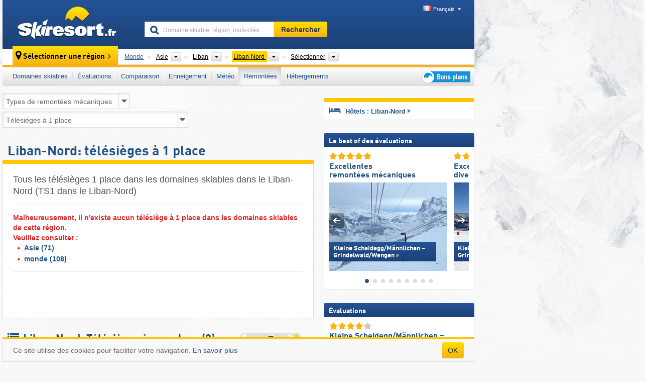

--- FILE ---
content_type: text/html; charset=UTF-8
request_url: https://www.skiresort.fr/remontees-mecaniques/types/liban-nord/type/telesieges-a-1-place/
body_size: 19286
content:
<!DOCTYPE html><html dir="ltr" lang="fr"><head><meta http-equiv="X-UA-Compatible" content="IE=edge"><meta charset="utf-8"><!-- 
	This website is powered by TYPO3 - inspiring people to share!
	TYPO3 is a free open source Content Management Framework initially created by Kasper Skaarhoj and licensed under GNU/GPL.
	TYPO3 is copyright 1998-2026 of Kasper Skaarhoj. Extensions are copyright of their respective owners.
	Information and contribution at https://typo3.org/
--><base href="//www.skiresort.fr"><title>Liban-Nord: télésièges à 1 place - Liban-Nord : Télésièges à une place</title><meta name="generator" content="TYPO3 CMS"><meta name="robots" content="index,follow"><meta http-equiv="content-language" content="fr"><meta name="description" content="Tous les télésièges à 1 place dans les domaines skiables dans le Liban-Nord, télésiège à 1 place/TS1 dans le Liban-Nord, télésièges pour 1 personne dans le Liban-Nord"><meta name="keywords" content="télésièges à 1 place, Liban-Nord, télésièges à une place, télésièges 1 place, dans le Liban-Nord, télésiège 1 place, TS1, télésièges pour 1 personne"><link rel="alternate" hreflang="de" href="https://www.skiresort.de/lifte-bahnen/lifttypen/nord-libanon/lifttyp/1er-sesselbahnen/"><link rel="alternate" hreflang="de-at" href="https://www.skiresort.at/lifte-bahnen/lifttypen/nord-libanon/lifttyp/1er-sesselbahnen/"><link rel="alternate" hreflang="de-ch" href="https://www.skiresort.ch/lifte-bahnen/lifttypen/nord-libanon/lifttyp/1er-sesselbahnen/"><link rel="alternate" hreflang="en" href="https://www.skiresort.info/ski-lifts/lift-types/north-governorate/lift-type/1-pers-chairlifts/"><link rel="alternate" hreflang="fr" href="https://www.skiresort.fr/remontees-mecaniques/types/liban-nord/type/telesieges-a-1-place/"><link rel="alternate" hreflang="nl" href="https://www.skiresort.nl/liften/typen/noord-libanon/type/1-persoons-stoeltjesliften/"><link rel="alternate" hreflang="nl-be" href="https://www.skiresort.be/liften/typen/noord-libanon/type/1-persoons-stoeltjesliften/"><link rel="alternate" hreflang="it" href="https://www.skiresort.it/impianti-risalita/tipi/governatorato-del-nord-libano/tipo/seggiovie-monoposto/"><link rel="alternate" hreflang="x-default" href="https://www.skiresort.info/ski-lifts/lift-types/north-governorate/lift-type/1-pers-chairlifts/"><meta name="google-site-verification" content="sxG2nraj4XoONn2BNFpxEYEn-26ZtLl63sDJeYFf3HU"><meta name="y_key" content="feb983a7864d787d"><link rel="apple-touch-icon" sizes="57x57" href="/typo3conf/ext/mg_site/Resources/Public/Images/Icons/apple-icon-57x57.png?20260112updw9"><link rel="apple-touch-icon" sizes="60x60" href="/typo3conf/ext/mg_site/Resources/Public/Images/Icons/apple-icon-60x60.png?20260112updw9"><link rel="apple-touch-icon" sizes="72x72" href="/typo3conf/ext/mg_site/Resources/Public/Images/Icons/apple-icon-72x72.png?20260112updw9"><link rel="apple-touch-icon" sizes="76x76" href="/typo3conf/ext/mg_site/Resources/Public/Images/Icons/apple-icon-76x76.png?20260112updw9"><link rel="apple-touch-icon" sizes="114x114" href="/typo3conf/ext/mg_site/Resources/Public/Images/Icons/apple-icon-114x114.png?20260112updw9"><link rel="apple-touch-icon" sizes="120x120" href="/typo3conf/ext/mg_site/Resources/Public/Images/Icons/apple-icon-120x120.png?20260112updw9"><link rel="apple-touch-icon" sizes="152x152" href="/typo3conf/ext/mg_site/Resources/Public/Images/Icons/apple-icon-152x152.png?20260112updw9"><link rel="apple-touch-icon" sizes="180x180" href="/typo3conf/ext/mg_site/Resources/Public/Images/Icons/apple-icon-180x180.png?20260112updw9"><link rel="shortcut icon" sizes="192x192" href="/typo3conf/ext/mg_site/Resources/Public/Images/Icons/android-chrome-192x192.png?20260112updw9"><link rel="shortcut icon" sizes="196x196" href="/typo3conf/ext/mg_site/Resources/Public/Images/Icons/android-chrome-196x196.png?20260112updw9"><link rel="icon" type="image/png" sizes="32x32" href="/typo3conf/ext/mg_site/Resources/Public/Images/Icons/favicon-32x32.png?20260112updw9"><link rel="icon" type="image/png" sizes="16x16" href="/typo3conf/ext/mg_site/Resources/Public/Images/Icons/favicon-16x16.png?20260112updw9"><link rel="icon" type="image/png" sizes="96x96" href="/typo3conf/ext/mg_site/Resources/Public/Images/Icons/favicon-96x96.png?20260112updw9"><link rel="manifest" href="/typo3conf/ext/mg_site/Resources/Public/Images/Icons/site.webmanifest?20260112updw9"><link rel="mask-icon" href="/typo3conf/ext/mg_site/Resources/Public/Images/Icons/safari-pinned-tab.svg?20260112updw9" color="#1c4177"><link rel="shortcut icon" href="/typo3conf/ext/mg_site/Resources/Public/Images/Icons/favicon.ico?20260112updw9"><meta name="msapplication-TileColor" content="#1c4177"><meta name="msapplication-config" content="/typo3conf/ext/mg_site/Resources/Public/Images/Icons/browserconfig.xml?20260112updw9"><meta name="msapplication-square70x70logo" content="/typo3conf/ext/mg_site/Resources/Public/Images/Icons/msapplication-square70x70logo.png?20260112updw9"><meta name="msapplication-square150x150logo" content="/typo3conf/ext/mg_site/Resources/Public/Images/Icons/msapplication-square150x150logo.png?20260112updw9"><meta name="msapplication-square310x310logo" content="/typo3conf/ext/mg_site/Resources/Public/Images/Icons/msapplication-square310x310logo.png?20260112updw9"><meta name="msapplication-wide310x150logo" content="/typo3conf/ext/mg_site/Resources/Public/Images/Icons/msapplication-wide310x150logo.jpg?20260112updw9"><meta name="theme-color" content="#1c4177"><meta name="apple-itunes-app_" content="app-id=493907552"><meta name="google-play-app_" content="app-id=de.appaffairs.skiresort"><meta name="viewport" content="width=device-width, initial-scale=1" id="meta-viewport"><meta name="referrer" content="always"><link rel="stylesheet" href="/typo3conf/ext/mg_site/Resources/Public/Release/20260112updw9/cssV3.gz.css"> <!--[if gte IE 6]>
		<link href="/typo3conf/ext/mg_site/Resources/Public/Css/ie.css" rel="stylesheet">
	<![endif]-->	<link rel="stylesheet" href="/typo3conf/ext/mg_site/Resources/Public/Release/20260112updw9/cssV3Fr.gz.css"><!-- Google tag (gtag.js) --><script async src="https://www.googletagmanager.com/gtag/js?id=G-YKYEJ34JE6"></script><script>window.dataLayer = window.dataLayer || [];
  function gtag(){dataLayer.push(arguments);}
  gtag('js', new Date());

  gtag('config', 'G-YKYEJ34JE6');</script><script>var l10n = {"results":"R\u00e9sultats","worldwide":"Monde","outdatedWebcam":"Non actualis\u00e9e","openstatus":{"1":"Domaine skiable ouvert","2":"Domaine skiable ferm\u00e9"},"smartbanner":{"title":"&#8203;","button":"&#8203;","price":"&#8203;"},"maps":{"showregion":"Afficher les r\u00e9gions","showresort":"Domaines skiables"},"lang":"fr","lang2":"fr","langIso":"fr_FR.UTF-8","dateFormat":"DD\/MM\/YYYY","dateFormatDiv":"DD\/MM\/YYYY","ads":{"mediumRectangle":"110","skyAtMedium":"128"},"month":["janvier","f\u00e9vrier","mars","avril","mai","juin","juillet","ao\u00fbt","septembre","octobre","novembre","d\u00e9cembre"],"monthShort":["janv.","f\u00e9vr.","mars","avr.","mai","juin","juil.","ao\u00fbt","sept.","oct.","nov.","d\u00e9c."],"days":["dim","lun","mar","mer","jeu","ven","sam"],"snowreporthistory":{"snowbase":"Hauteur de neige (bas de la station) ","snowtop":"Hauteur de neige (haut de la station) ","liftsopen":"Remont\u00e9es ouvertes ","liftstot":"total ","slopeopen":"Pistes ouvertes ","slopetot":"total ","open":"","valleyrunstatus":"","dateFormat":"dd.MM.yyyy","resortopen":"Domaine skiable ouvert","resortclosed":"Domaine skiable ferm\u00e9","valleyrunopen":"Descente vers la vall\u00e9e ouverte","valleyrunclosed":"Descente vers la vall\u00e9e ferm\u00e9e"}}
var mg = {"pid":145,"release":"20260112updw9"}
var pageType="list";
var AdtechRand = 82105;
var ajaxURL = "index.php?type=997";
var actualLocation= {"area":"8593"} ;
var lang = "fr";</script><script>var OA_zones = { '110' : 110,'128' : 128,'zone_162_1' : 162,'zone_170_1' : 170,'zone_113_ad_1' : 113,'zone_113_ad_2' : 113,'zone_95_ad_1' : 95,'zone_113_ad_1' : 113,'zone_113_ad_2' : 113,'zone_155_ad_1' : 155,'zone_155_ad_2' : 155,'zone_155_ad_3' : 155,'zone_155_ad_4' : 155,'zone_155_ad_5' : 155,'zone_155_ad_6' : 155,'zone_155_ad_7' : 155,'zone_155_ad_8' : 155,'zone_155_ad_9' : 155,'zone_155_ad_10' : 155,'zone_140_ad_1' : 140 };</script><script src="/typo3conf/ext/mg_site/Resources/Public/Release/20260112updw9/jsHeaderV3.gz.js"></script> <!--[if lt IE 9]>
<script src="/typo3conf/ext/mg_site/Resources/Public/Release/20260112updw9/ltIE9.gz.js"></script>
<![endif]--> <!--[if lte IE 7]>
<script type="text/javascript" async src="/typo3conf/ext/mg_site/Resources/Public/Release/20260112updw9/lteIE7.gz.js"></script>
<![endif]--> <script src="//adserver.skiresort-service.com/www/delivery/spcjs.php?id=2&amp;block=1&amp;listen-region=,1,26,276,8593,"></script><link href="https://www.skiresort.fr/remontees-mecaniques/types/liban-nord/type/telesieges-a-1-place/" rel="canonical"></head> <body><!--- lib.js-for-regions --> <script>var regions = {"childs":{"10000000000":{"name":"Cha\u00eene de montagnes","categoryid":"10592","dataselector":{"0":""},"mainsort":"1","areas":{"0":{"name":"Mont Liban","url":"https:\/\/www.skiresort.fr\/remontees-mecaniques\/types\/mont-liban\/type\/telesieges-a-1-place\/","selected":0}}}},"parents":{"0":{"0":{"name":"Continents","categoryid":"15022","dataselector":{"0":""},"mainsort":"43008","areas":{"_0":{"name":"Asie","url":"https:\/\/www.skiresort.fr\/remontees-mecaniques\/types\/asie\/type\/telesieges-a-1-place\/","selected":1},"_1":{"name":"Europe","url":"https:\/\/www.skiresort.fr\/remontees-mecaniques\/types\/europe\/type\/telesieges-a-1-place\/","selected":0},"_2":{"name":"Am\u00e9rique du Nord","url":"https:\/\/www.skiresort.fr\/remontees-mecaniques\/types\/amerique-du-nord\/type\/telesieges-a-1-place\/","selected":0},"_3":{"name":"Am\u00e9rique du Sud","url":"https:\/\/www.skiresort.fr\/remontees-mecaniques\/types\/amerique-du-sud\/type\/telesieges-a-1-place\/","selected":0},"_5":{"name":"Australie et Oc\u00e9anie","url":"https:\/\/www.skiresort.fr\/remontees-mecaniques\/types\/australie-et-oceanie\/type\/telesieges-a-1-place\/","selected":0},"_6":{"name":"Afrique","url":"https:\/\/www.skiresort.fr\/remontees-mecaniques\/types\/afrique\/type\/telesieges-a-1-place\/","selected":0}},"active":"Asie","activeUrl":"https:\/\/www.skiresort.fr\/remontees-mecaniques\/types\/asie\/type\/telesieges-a-1-place\/"}},"1":{"0":{"name":"Pays","categoryid":"11052","dataselector":{"0":""},"mainsort":"14080","areas":{"0":{"name":"Afghanistan","url":"https:\/\/www.skiresort.fr\/remontees-mecaniques\/types\/afghanistan\/type\/telesieges-a-1-place\/","selected":0},"1":{"name":"Arabie saoudite","url":"https:\/\/www.skiresort.fr\/remontees-mecaniques\/types\/arabie-saoudite\/type\/telesieges-a-1-place\/","selected":0},"2":{"name":"Arm\u00e9nie","url":"https:\/\/www.skiresort.fr\/remontees-mecaniques\/types\/armenie\/type\/telesieges-a-1-place\/","selected":0},"3":{"name":"Azerba\u00efdjan","url":"https:\/\/www.skiresort.fr\/remontees-mecaniques\/types\/azerbaidjan\/type\/telesieges-a-1-place\/","selected":0},"4":{"name":"Bahre\u00efn","url":"https:\/\/www.skiresort.fr\/remontees-mecaniques\/types\/bahrein\/type\/telesieges-a-1-place\/","selected":0},"5":{"name":"Chine","url":"https:\/\/www.skiresort.fr\/remontees-mecaniques\/types\/chine\/type\/telesieges-a-1-place\/","selected":0},"6":{"name":"Chypre","url":"https:\/\/www.skiresort.fr\/remontees-mecaniques\/types\/chypre\/type\/telesieges-a-1-place\/","selected":0},"7":{"name":"Cor\u00e9e du Nord","url":"https:\/\/www.skiresort.fr\/remontees-mecaniques\/types\/coree-du-nord\/type\/telesieges-a-1-place\/","selected":0},"8":{"name":"Cor\u00e9e du Sud","url":"https:\/\/www.skiresort.fr\/remontees-mecaniques\/types\/coree-du-sud\/type\/telesieges-a-1-place\/","selected":0},"9":{"name":"\u00c9mirats arabes unis","url":"https:\/\/www.skiresort.fr\/remontees-mecaniques\/types\/emirats-arabes-unis\/type\/telesieges-a-1-place\/","selected":0},"10":{"name":"G\u00e9orgie","url":"https:\/\/www.skiresort.fr\/remontees-mecaniques\/types\/georgie\/type\/telesieges-a-1-place\/","selected":0},"11":{"name":"Inde","url":"https:\/\/www.skiresort.fr\/remontees-mecaniques\/types\/inde\/type\/telesieges-a-1-place\/","selected":0},"12":{"name":"Indon\u00e9sie","url":"https:\/\/www.skiresort.fr\/remontees-mecaniques\/types\/indonesie\/type\/telesieges-a-1-place\/","selected":0},"13":{"name":"Irak","url":"https:\/\/www.skiresort.fr\/remontees-mecaniques\/types\/irak\/type\/telesieges-a-1-place\/","selected":0},"14":{"name":"Iran","url":"https:\/\/www.skiresort.fr\/remontees-mecaniques\/types\/iran\/type\/telesieges-a-1-place\/","selected":0},"15":{"name":"Isra\u00ebl","url":"https:\/\/www.skiresort.fr\/remontees-mecaniques\/types\/israel\/type\/telesieges-a-1-place\/","selected":0},"16":{"name":"Japon","url":"https:\/\/www.skiresort.fr\/remontees-mecaniques\/types\/japon\/type\/telesieges-a-1-place\/","selected":0},"17":{"name":"Kazakhstan","url":"https:\/\/www.skiresort.fr\/remontees-mecaniques\/types\/kazakhstan\/type\/telesieges-a-1-place\/","selected":0},"18":{"name":"Kirghizstan","url":"https:\/\/www.skiresort.fr\/remontees-mecaniques\/types\/kirghizstan\/type\/telesieges-a-1-place\/","selected":0},"19":{"name":"Liban","url":"https:\/\/www.skiresort.fr\/remontees-mecaniques\/types\/liban\/type\/telesieges-a-1-place\/","selected":1},"20":{"name":"Malaisie","url":"https:\/\/www.skiresort.fr\/remontees-mecaniques\/types\/malaisie\/type\/telesieges-a-1-place\/","selected":0},"21":{"name":"Mongolie","url":"https:\/\/www.skiresort.fr\/remontees-mecaniques\/types\/mongolie\/type\/telesieges-a-1-place\/","selected":0},"22":{"name":"Myanmar","url":"https:\/\/www.skiresort.fr\/remontees-mecaniques\/types\/myanmar\/type\/telesieges-a-1-place\/","selected":0},"23":{"name":"N\u00e9pal","url":"https:\/\/www.skiresort.fr\/remontees-mecaniques\/types\/nepal\/type\/telesieges-a-1-place\/","selected":0},"24":{"name":"Oman","url":"https:\/\/www.skiresort.fr\/remontees-mecaniques\/types\/oman\/type\/telesieges-a-1-place\/","selected":0},"25":{"name":"Ouzb\u00e9kistan","url":"https:\/\/www.skiresort.fr\/remontees-mecaniques\/types\/ouzbekistan\/type\/telesieges-a-1-place\/","selected":0},"26":{"name":"Pakistan","url":"https:\/\/www.skiresort.fr\/remontees-mecaniques\/types\/pakistan\/type\/telesieges-a-1-place\/","selected":0},"27":{"name":"Qatar","url":"https:\/\/www.skiresort.fr\/remontees-mecaniques\/types\/qatar\/type\/telesieges-a-1-place\/","selected":0},"28":{"name":"Russie","url":"https:\/\/www.skiresort.fr\/remontees-mecaniques\/types\/russie\/type\/telesieges-a-1-place\/","selected":0},"29":{"name":"Singapour","url":"https:\/\/www.skiresort.fr\/remontees-mecaniques\/types\/singapour\/type\/telesieges-a-1-place\/","selected":0},"30":{"name":"Sri Lanka","url":"https:\/\/www.skiresort.fr\/remontees-mecaniques\/types\/sri-lanka\/type\/telesieges-a-1-place\/","selected":0},"31":{"name":"Tadjikistan","url":"https:\/\/www.skiresort.fr\/remontees-mecaniques\/types\/tadjikistan\/type\/telesieges-a-1-place\/","selected":0},"32":{"name":"Tha\u00eflande","url":"https:\/\/www.skiresort.fr\/remontees-mecaniques\/types\/thailande\/type\/telesieges-a-1-place\/","selected":0},"33":{"name":"Turkm\u00e9nistan","url":"https:\/\/www.skiresort.fr\/remontees-mecaniques\/types\/turkmenistan\/type\/telesieges-a-1-place\/","selected":0},"34":{"name":"Turquie","url":"https:\/\/www.skiresort.fr\/remontees-mecaniques\/types\/turquie\/type\/telesieges-a-1-place\/","selected":0},"35":{"name":"Vietnam","url":"https:\/\/www.skiresort.fr\/remontees-mecaniques\/types\/vietnam\/type\/telesieges-a-1-place\/","selected":0}},"active":"Liban","activeUrl":"https:\/\/www.skiresort.fr\/remontees-mecaniques\/types\/liban\/type\/telesieges-a-1-place\/"}}},"actual":{"0":{"name":"Gouvernorats","categoryid":"10582","dataselector":{"0":""},"mainsort":"2342656","areas":{"0":{"name":"Liban-Nord","url":"https:\/\/www.skiresort.fr\/remontees-mecaniques\/types\/liban-nord\/type\/telesieges-a-1-place\/","selected":1},"1":{"name":"Mont-Liban (gouvernorat)","url":"https:\/\/www.skiresort.fr\/remontees-mecaniques\/types\/mont-liban-gouvernorat\/type\/telesieges-a-1-place\/","selected":0}},"active":"Liban-Nord","activeUrl":"https:\/\/www.skiresort.fr\/remontees-mecaniques\/types\/liban-nord\/type\/telesieges-a-1-place\/"}}};</script> <!--- / lib.js-for-regions --> <!-- HEADER STARTS --> <div class="mobile-navigation-container hidden"><div class="mobile-navigation-region-top mobile-navigation-overlay mobile-navigation-event"></div> </div> <div class="mobile-navigation" id="mobile-navigation"><div class="mobile-header-search"><div class="mobile-navigation-header"><div class="mobile-header-bar-searchfield"><form action="https://www.skiresort.fr/resultats/" id="cse-mobile-search-box"><input id="tx-indexedsearch-mobile-searchbox-sword" type="text" placeholder="Domaine skiable, région, mots-clés…" name="q" autocomplete="off"> <div class="ac_clear_search">×</div></form> </div> <button class="btn btn-default mobile-navigation-search-close">×</button></div> </div> <div class="mobile-header-navigation mobile-navigation-event"><div class="mobile-navigation-header"><span class="mobile-navigation-header-title">Liban-Nord</span> <button class="btn btn-default mobile-navigation-close">&times;</button></div> <ul><li><a href="https://www.skiresort.fr/domaines-skiables/liban-nord/">Domaines skiables</a></li><li><a href="https://www.skiresort.fr/meilleurs-domaines-skiables/liban-nord/">Évaluations</a></li><li><a href="https://www.skiresort.fr/comparaison-domaines-skiables/liban-nord/">Comparaison</a></li><li><a href="https://www.skiresort.fr/enneigement/liban-nord/">Enneigement</a></li><li><a href="https://www.skiresort.fr/meteo/liban-nord/">Météo</a></li><li><a href="https://www.skiresort.fr/remontees-mecaniques/nouvelles/liban-nord/" class="active">Remontées</a></li><li><a href="https://www.skiresort.fr/hebergements/liban-nord/">Hébergements</a></li> <li><a href="https://www.skiresort.fr/bons-plans/"><i class="tipps-icon2"></i> <div class="sr-only">Bons plans séjour au ski</div></a> </li></ul> <div id="navi-placeholder"></div> <div class="mobile-navigation-footer mobile-navigation-sidebar-footer"><ul><li><span class="open-regionselector"><a href="" class="regionstart-navi"><i class="fa fa-map-marker"></i>Changer de région</a></span> </li> <li><a class="js-mobile-header-bar-search-navi"><i class="fa fa-search"></i>Recherche</a> </li> <li><a href="https://www.skiresort.fr/"><i class="fa fa-home" aria-hidden="true"></i>Page d’accueil</a> </li></ul> <div class="languages-navi languages-navi-sidebar language-scroller"><ul class="languages"><li><a href="https://www.skiresort.de/lifte-bahnen/lifttypen/nord-libanon/lifttyp/1er-sesselbahnen/"><i class="flag flag-de"></i>Deutsch</a></li><li><a href="https://www.skiresort.info/ski-lifts/lift-types/north-governorate/lift-type/1-pers-chairlifts/"><i class="flag flag-gb"></i>English</a></li><li class="active"><a href="https://www.skiresort.fr/remontees-mecaniques/types/liban-nord/type/telesieges-a-1-place/" onclick="return false;"><i class="flag flag-fr"></i>Français</a><i class="fa fa-caret-down"></i><i class="fa fa-caret-up"></i></li><li><a href="https://www.skiresort.nl/liften/typen/noord-libanon/type/1-persoons-stoeltjesliften/"><i class="flag flag-nl"></i>Nederlands</a></li><li><a href="https://www.skiresort.it/impianti-risalita/tipi/governatorato-del-nord-libano/tipo/seggiovie-monoposto/"><i class="flag flag-it"></i>Italiano</a></li> </ul> </div></div></div></div> <div class="offcanvas-wrapper content-wrapper"><header><nav><div class="container mobile-header"><div class="mobile-header-bar"><button class="btn btn-link mobile-header-bar-menu js-mobile-header-bar-menu mobile-header-open-close mobile-header-bar-region" aria-label="Ouvrir le menu"><span></span> <span></span> <span></span></button> <button class="btn btn-link mobile-header-bar-search js-mobile-header-bar-search" aria-label="Rechercher"></button> <a href="https://www.skiresort.fr/"><div class="logo"></div> <span class="sr-only">skiresort</span></a></div> <div class="mobile-header-regionselector js-mobile-header-regionselector"><ul><li><a id="js-a-region-main" href="" class="regionstart"><i class="fa fa-map-marker"></i> <span class="change-mobile-region"><script>var elements = regions.actual;
                                                writeCurrtenSelectRegion(elements);</script> </span></a> <ul id="js-ul-regions"><li><a href="https://www.skiresort.fr/remontees-mecaniques/types/type/telesieges-a-1-place/" class="link">Monde</a></li> <li><a href="">Asie</a> <ul><script>var listAll = regions.parents[0];
                                                        writeOptions4ChildRegions(listAll, true, true, true, true);</script> </ul></li> <li><a href="">Liban</a> <ul><script>var listAll = regions.parents[1];
                                                        writeOptions4ChildRegions(listAll, true, true, true, true);</script> </ul></li> <li><a href="">Liban-Nord</a> <ul><script>var elements = regions.actual
                                                writeOptions4ChildRegions(elements, true, true, true, true);</script> </ul></li> <li><a href=""> Sélectionner </a> <ul><script>var elements = regions.childs;
                                                writeOptions4ChildRegions(elements, true, false, false, true);</script> </ul></li></ul></li> </ul> <div class="mobile-navigation-footer"><ul><li class="more-from-region"><a href="" class="open-sidemenu"><i class="fa fa-bars"></i>Plus d’infos sur cette région</a> </li> <li><a href="" class="open-search"><i class="fa fa-search"></i>Recherche</a> </li> <li><a href="https://www.skiresort.fr/bons-plans/"><i class="fa fa-thumbs-up" aria-hidden="true"></i>Bons plans</a> </li> <li><a href="https://www.skiresort.fr/"><i class="fa fa-home" aria-hidden="true"></i>Page d’accueil</a> </li></ul> <div class="languages-navi languages-region language-scroller"><ul class="languages"><li><a href="https://www.skiresort.de/lifte-bahnen/lifttypen/nord-libanon/lifttyp/1er-sesselbahnen/"><i class="flag flag-de"></i>Deutsch</a></li><li><a href="https://www.skiresort.info/ski-lifts/lift-types/north-governorate/lift-type/1-pers-chairlifts/"><i class="flag flag-gb"></i>English</a></li><li class="active"><a href="https://www.skiresort.fr/remontees-mecaniques/types/liban-nord/type/telesieges-a-1-place/" onclick="return false;"><i class="flag flag-fr"></i>Français</a><i class="fa fa-caret-down"></i><i class="fa fa-caret-up"></i></li><li><a href="https://www.skiresort.nl/liften/typen/noord-libanon/type/1-persoons-stoeltjesliften/"><i class="flag flag-nl"></i>Nederlands</a></li><li><a href="https://www.skiresort.it/impianti-risalita/tipi/governatorato-del-nord-libano/tipo/seggiovie-monoposto/"><i class="flag flag-it"></i>Italiano</a></li> </ul> </div></div> <div class="mobile-header-bar mobile-header-bar-region"><button class="btn btn-link mobile-header-bar-menu js-mobile-header-bar-menu mobile-header-open-close mobile-header-bar-region"><span></span> <span></span> <span></span></button> </div></div></div> <!-- mobile --> <div class="container header"><div class="search-area"><div class="logo"><a href="https://www.skiresort.fr/"><img alt="" src="/clear.gif" width="205" height="66"> <span class="sr-only">skiresort</span></a> </div> <div class="header-nav"><ul class="breadcrumb"></ul> <ul class="languages"><li><a href="https://www.skiresort.de/lifte-bahnen/lifttypen/nord-libanon/lifttyp/1er-sesselbahnen/"><i class="flag flag-de"></i>Deutsch</a></li><li><a href="https://www.skiresort.info/ski-lifts/lift-types/north-governorate/lift-type/1-pers-chairlifts/"><i class="flag flag-gb"></i>English</a></li><li class="active"><a href="https://www.skiresort.fr/remontees-mecaniques/types/liban-nord/type/telesieges-a-1-place/" onclick="return false;"><i class="flag flag-fr"></i>Français</a><i class="fa fa-caret-down"></i><i class="fa fa-caret-up"></i></li><li><a href="https://www.skiresort.nl/liften/typen/noord-libanon/type/1-persoons-stoeltjesliften/"><i class="flag flag-nl"></i>Nederlands</a></li><li><a href="https://www.skiresort.it/impianti-risalita/tipi/governatorato-del-nord-libano/tipo/seggiovie-monoposto/"><i class="flag flag-it"></i>Italiano</a></li> </ul></div> <div class="search-field header-search"><form action="https://www.skiresort.fr/resultats/" id="cse-search-box"><div class="input-group"><label class="sr-only" for="tx-indexedsearch-searchbox-sword">Domaine skiable, région, mots-clés…</label> <input id="tx-indexedsearch-searchbox-sword" type="text" placeholder="Domaine skiable, région, mots-clés…" name="q" autocomplete="off"> <label class="sr-only" for="search-button">Rechercher</label> <input type="submit" class="btn btn-default" id="search-button" value="Rechercher"></div> </form> </div></div> <!-- lib.regionnavi --> <script>$(document).ready(function () {
            var href = window.location.href,
                    name= $('#regionname-for-history').val();
            if (name){
                historyPush(name, href);
            }
        });</script> <div class="region-select"><div class="call-to-action"><i class="fa fa-map-marker"></i> <span class="text">Sélectionner une région</span> <i class="fa fa-angle-right"></i></div> <ul class="breadcrumb breadcrumbListpage" itemscope itemtype="http://schema.org/BreadcrumbList"><li class="no-icon" itemprop="itemListElement" itemscope itemtype="http://schema.org/ListItem"><a itemprop="item" content="https://www.skiresort.fr/remontees-mecaniques/types/type/telesieges-a-1-place/" href="https://www.skiresort.fr/remontees-mecaniques/types/type/telesieges-a-1-place/"><span itemprop="name">Monde</span><meta itemprop="url" content="https://www.skiresort.fr/remontees-mecaniques/types/type/telesieges-a-1-place/"></a> <meta itemprop="position" content="1"></li> <li class="with-drop " itemprop="itemListElement" itemscope itemtype="http://schema.org/ListItem"><a itemprop="item" content="https://www.skiresort.fr/remontees-mecaniques/types/asie/type/telesieges-a-1-place/" href="https://www.skiresort.fr/remontees-mecaniques/types/asie/type/telesieges-a-1-place/"><span itemprop="name">Asie</span><meta itemprop="url" content="https://www.skiresort.fr/remontees-mecaniques/types/asie/type/telesieges-a-1-place/"></a><meta itemprop="position" content="2"><i class="fa fa-caret-down"></i> <label class="sr-only" for="select-307-Continents">Continents</label> <select id="select-307-Continents"><option value="" class="hidden" selected></option> <optgroup label="Continents"><script>var listAll = regions.parents[0];
                writeOptions4ChildRegions(listAll,true,true,true);</script> </optgroup></select></li> <li class="with-drop extra-breadcrumb-items js-extra-breadcrumb-items"><span>...</span> <i class="fa fa-caret-down"></i> <ul class="extra-breadcrumb-layer js-extra-breadcrumb-layer"></ul></li> <li class="with-drop " itemprop="itemListElement" itemscope itemtype="http://schema.org/ListItem"><a itemprop="item" content="https://www.skiresort.fr/remontees-mecaniques/types/liban/type/telesieges-a-1-place/" href="https://www.skiresort.fr/remontees-mecaniques/types/liban/type/telesieges-a-1-place/"><span itemprop="name">Liban</span><meta itemprop="url" content="https://www.skiresort.fr/remontees-mecaniques/types/liban/type/telesieges-a-1-place/"></a><meta itemprop="position" content="3"><i class="fa fa-caret-down"></i> <label class="sr-only" for="select-157-Pays">Pays</label> <select id="select-157-Pays"><option value="" class="hidden" selected></option> <optgroup label="Pays"><script>var listAll = regions.parents[1];
                writeOptions4ChildRegions(listAll,true,true,true);</script> </optgroup></select></li> <li class="with-drop active" itemprop="itemListElement" itemscope itemtype="http://schema.org/ListItem"><a href="https://www.skiresort.fr/remontees-mecaniques/types/liban-nord/type/telesieges-a-1-place/" content="https://www.skiresort.fr/remontees-mecaniques/types/liban-nord/type/telesieges-a-1-place/" itemprop="item"><span itemprop="name">Liban-Nord</span> <meta itemprop="url" content="https://www.skiresort.fr/remontees-mecaniques/types/liban-nord/type/telesieges-a-1-place/"></a><meta itemprop="position" content="4"><i class="fa fa-caret-down"></i> <label class="sr-only" for="select-49-Gouvernorats">Gouvernorats</label> <select id="select-49-Gouvernorats" size="2"><option value="" class="hidden" selected></option> <optgroup label="Gouvernorats"><script>var elements = regions.actual
            writeOptions4ChildRegions(elements, true, true, true);</script> </optgroup></select></li> <li class="with-drop" id="moreToChoose"><span><a href="#" id="region-select-please-select-js">Sélectionner</a></span><i class="fa fa-caret-down" id="moreToChooseCaretDown"></i> <label class="sr-only" for="select-455-Chaîne de montagnes">Chaîne de montagnes</label> <select id="select-455-Chaîne de montagnes"><option class="only-mobile" selected value="">Sélectionner</option> <option value="" class="hidden" selected></option> <script>var elements = regions.childs;
                writeOptions4ChildRegions(elements);</script></select></li></ul></div> <!-- / lib.regionnavi --> <div class="region-nav navbar navbar-default"><ul class="nav navbar-nav"><li><span id="foldout-28"><a href="https://www.skiresort.fr/domaines-skiables/liban-nord/">Domaines skiables</a></span></li><li class="foldout-84"><span id="foldout-84"><a href="https://www.skiresort.fr/meilleurs-domaines-skiables/liban-nord/">Évaluations</a></span></li><li class="foldout-241"><span id="foldout-241"><a href="https://www.skiresort.fr/comparaison-domaines-skiables/liban-nord/">Comparaison</a></span></li><li class="foldout-29"><span id="foldout-29"><a href="https://www.skiresort.fr/enneigement/liban-nord/">Enneigement</a></span></li><li class="foldout-176"><span id="foldout-176"><a href="https://www.skiresort.fr/meteo/liban-nord/">Météo</a></span></li><li class="activeLi foldout-143"><span id="foldout-143"><a href="https://www.skiresort.fr/remontees-mecaniques/nouvelles/liban-nord/">Remontées</a></span></li><li class="foldout-31"><span id="foldout-31"><a href="https://www.skiresort.fr/hebergements/liban-nord/">Hébergements</a></span></li> <li class="last"><span id="tipps"><a href="https://www.skiresort.fr/bons-plans/"><i class="tipps-icon2"></i> <div class="sr-only">Bons plans séjour au ski</div></a> </span> </li></ul> </div> <div class=" region-highlights" data-name="foldout-28"><div class="row"><div class="col col-sm-2"><div class="info"><a href="https://www.skiresort.fr/domaines-skiables/liban-nord/"><i class="fa fa-info-circle"></i> <div class="text"><div class="h3 highlights-headline"> Domaines skiables Liban-Nord </div> </div></a> </div> </div> <div class="col col-sm-3 special"><div class="h3">Tri par&nbsp;:</div> <ul class="text"><li><a href="https://www.skiresort.fr/domaines-skiables/liban-nord/tri-par/longueur-pistes/">Les plus grands domaines skiables</a></li> <li><a href="https://www.skiresort.fr/domaines-skiables/liban-nord/tri-par/nombre-remontees/">Le plus grand nombre de remontées</a></li> <li><a href="https://www.skiresort.fr/domaines-skiables/liban-nord/tri-par/denivele/">Les plus grands dénivelés</a></li> <li><a href="https://www.skiresort.fr/domaines-skiables/liban-nord/tri-par/altitude-maximale/">Les plus hauts domaines skiables</a></li> <li><a href="https://www.skiresort.fr/domaines-skiables/liban-nord/tri-par/altitude-minimale/">les plus hautes gares aval</a></li> <li><a href="https://www.skiresort.fr/domaines-skiables/liban-nord/tri-par/prix/">Domaines skiables à prix avantageux</a></li></ul></div> <div class="col col-sm-2 special"><div class="h3">Autres types de domaines skiables :</div> <ul class="text"><li><a href="https://www.skiresort.fr/glaciers-skiables/liban-nord/">Glaciers skiables</a></li> <li><a href="https://www.skiresort.fr/ski-domes/liban-nord/">Ski-dômes</a></li></ul> <div class="h3">Divers :</div> <ul class="text"><li><a href="https://www.skiresort.fr/plans-des-pistes/liban-nord/">Plans des pistes</a></li> </ul></div> <div class="col col-sm-2 change-region"><div class="h3 hidden-on-mobile">Sélectionner une autre région</div> <a href="#" class="btn btn-default btn-sm js-open-region-btn next-link hidden-on-mobile">Changer de région</a></div></div> </div> <div class=" region-highlights" data-name="foldout-84"><div class="row"><div class="col col-sm-3"><div class="info"><a href="https://www.skiresort.fr/meilleurs-domaines-skiables/liban-nord/"><i class="fa fa-info-circle"></i> <div class="text"><div class="h3 highlights-headline">Meilleurs domaines skiables Liban-Nord</div> </div></a> </div> <div class="info"><a href="https://www.skiresort.fr/meilleurs-domaines-skiables/liban-nord/tri-par/nouvelles-evaluations/"><i class="fa fa-info-circle"></i> <div class="text"><div class="h3 highlights-headline">Les dernières évaluations</div> </div></a> </div></div> <div class="col col-sm-4 special column-list"><div class="h3">Évaluations&nbsp;:</div> <ul class="text"><li><a href="https://www.skiresort.fr/meilleurs-domaines-skiables/liban-nord/tri-par/taille/">Taille du domaine skiable</a></li> <li><a href="https://www.skiresort.fr/meilleurs-domaines-skiables/liban-nord/tri-par/diversite-pistes/">Diversité des pistes</a></li> <li><a href="https://www.skiresort.fr/meilleurs-domaines-skiables/liban-nord/tri-par/remontees-mecaniques/">Remontées mécaniques</a></li> <li><a href="https://www.skiresort.fr/meilleurs-domaines-skiables/liban-nord/tri-par/fiabilite-enneigement/">Fiabilité d'enneigement</a></li> <li><a href="https://www.skiresort.fr/meilleurs-domaines-skiables/liban-nord/tri-par/preparation-pistes/">Préparation des pistes</a></li> <li><a href="https://www.skiresort.fr/meilleurs-domaines-skiables/liban-nord/tri-par/acces-parkings/">Accès, parkings</a></li></ul> <ul class="text"><li><a href="https://www.skiresort.fr/meilleurs-domaines-skiables/liban-nord/tri-par/indications-directions/">Indications de directions</a></li> <li><a href="https://www.skiresort.fr/meilleurs-domaines-skiables/liban-nord/tri-par/proprete/">Propreté</a></li> <li><a href="https://www.skiresort.fr/meilleurs-domaines-skiables/liban-nord/tri-par/respect-environnement/">Respect de l'environnement</a></li> <li><a href="https://www.skiresort.fr/meilleurs-domaines-skiables/liban-nord/tri-par/amabilite/">Amabilité</a></li> <li><a href="https://www.skiresort.fr/meilleurs-domaines-skiables/liban-nord/tri-par/gastronomie/">Gastronomie</a></li> <li><a href="https://www.skiresort.fr/meilleurs-domaines-skiables/liban-nord/tri-par/apres-ski/">Après-ski</a></li></ul> <ul class="text"><li><a href="https://www.skiresort.fr/meilleurs-domaines-skiables/liban-nord/tri-par/offre-hebergement/">Offre d'hébergement</a></li> <li><a href="https://www.skiresort.fr/meilleurs-domaines-skiables/liban-nord/tri-par/familles-enfants/">Familles et enfants</a></li> <li><a href="https://www.skiresort.fr/meilleurs-domaines-skiables/liban-nord/tri-par/debutants/">Débutants</a></li> <li><a href="https://www.skiresort.fr/meilleurs-domaines-skiables/liban-nord/tri-par/skieurs-confirmes-freeriders/">Skieurs confirmés, freeriders</a></li> <li><a href="https://www.skiresort.fr/meilleurs-domaines-skiables/liban-nord/tri-par/snowparks/">Snowparks</a></li> <li><a href="https://www.skiresort.fr/meilleurs-domaines-skiables/liban-nord/tri-par/ski-nordique/">Ski nordique</a></li></ul></div> <div class="col col-sm-2 change-region"><div class="h3 hidden-on-mobile">Sélectionner une autre région</div> <a href="#" class="btn btn-default btn-sm js-open-region-btn next-link hidden-on-mobile">Changer de région</a></div></div> </div> <div class=" region-highlights" data-name="foldout-29"><div class="row"><div class="col col-sm-3"><div class="info"><a href="https://www.skiresort.fr/enneigement/liban-nord/"><i class="fa fa-info-circle"></i> <div class="text"><div class="h3 highlights-headline">Bulletin d'enneigement Liban-Nord</div> </div></a> </div> <div class="info"><a href="https://www.skiresort.fr/enneigement/liban-nord/filtre/domaines-skiables-ouverts/"><i class="fa fa-info-circle"></i> <div class="text"><div class="h3 highlights-headline">Uniquement les domaines skiables ouverts</div> </div></a> </div></div> <div class="col col-sm-2 special"><div class="h3">Tri par&nbsp;:</div> <ul class="text"><li><a href="https://www.skiresort.fr/enneigement/liban-nord/tri-par/pistes-ouvertes/">Pistes ouvertes</a></li> <li><a href="https://www.skiresort.fr/enneigement/liban-nord/tri-par/remontees-ouvertes/">Remontées mécaniques ouvertures</a></li> <li><a href="https://www.skiresort.fr/enneigement/liban-nord/tri-par/enneigement-altitude-maximale/">Enneigement haut des pistes</a></li> <li><a href="https://www.skiresort.fr/enneigement/liban-nord/tri-par/enneigement-altitude-minimale/">Enneigement bas des pistes</a></li></ul></div> <div class="col col-sm-2 special"><div class="h3">Ouverture de la saison&nbsp;:</div> <ul class="text"><li><a href="https://www.skiresort.fr/enneigement/debut-saison/liban-nord/"> Début de la saison</a></li> <li><a href="https://www.skiresort.fr/enneigement/fin-saison/liban-nord/"> Fin de la saison</a></li></ul></div> <div class="col col-sm-2 change-region"><div class="h3 hidden-on-mobile">Sélectionner une autre région</div> <a href="#" class="btn btn-default btn-sm js-open-region-btn next-link hidden-on-mobile">Changer de région</a></div></div> </div> <div class=" region-highlights" data-name="foldout-176"><div class="row"><div class="col col-sm-3"><div class="info"><a href="https://www.skiresort.fr/meteo/liban-nord/"><i class="cloudy"></i> <div class="text"><div class="h3 highlights-headline">Météo des stations Liban-Nord</div> </div></a> </div> </div> <div class="col col-sm-4 special"><div class="h3">Infos météo&nbsp;:</div> <ul class="text"><li><a href="https://www.skiresort.fr/meteo/liban-nord/">Météo des stations</a></li> <li><a href="https://www.skiresort.fr/meteo/webcams/liban-nord/">Webcams</a></li> <li><a href="https://www.skiresort.fr/meteo/live-streaming/liban-nord/">Live streaming</a></li></ul></div> <div class="col col-sm-2 change-region"><div class="h3 hidden-on-mobile">Sélectionner une autre région</div> <a href="#" class="btn btn-default btn-sm js-open-region-btn next-link hidden-on-mobile">Changer de région</a></div></div> </div> <div class=" region-highlights high-dropdown" data-name="foldout-143"><div class="row"><div class="col col-sm-3"><div class="info"><a href="https://www.skiresort.fr/remontees-mecaniques/nouvelles/liban-nord/"><i class="fa fa-info-circle"></i> <div class="text"><div class="h3 highlights-headline">Nouvelles remontées mécaniques Liban-Nord</div> <p>2025/2026</p></div></a> </div> <div class="info"><a href="https://www.skiresort.fr/remontees-mecaniques/en-projet/liban-nord/"><i class="fa fa-info-circle"></i> <div class="text"><div class="h3 highlights-headline">En projet</div> </div></a> </div> <div class="info"><div class="text"><div class="h3">Nouvelles remontées mécaniques&nbsp;:</div> <ul class="two-column-list"><li><a href="https://www.skiresort.fr/remontees-mecaniques/nouvelles/liban-nord/saison/2024-2025/">2024/2025</a></li> <li><a href="https://www.skiresort.fr/remontees-mecaniques/nouvelles/liban-nord/saison/2023-2024/">2023/2024</a></li> <li><a href="https://www.skiresort.fr/remontees-mecaniques/nouvelles/liban-nord/saison/2022-2023/">2022/2023</a></li> <li><a href="https://www.skiresort.fr/remontees-mecaniques/nouvelles/liban-nord/saison/2021-2022/">2021/2022</a></li> <li><a href="https://www.skiresort.fr/remontees-mecaniques/nouvelles/liban-nord/saison/2020-2021/">2020/2021</a></li> <li><a href="https://www.skiresort.fr/remontees-mecaniques/nouvelles/liban-nord/saison/2019-2020/">2019/2020</a></li> <li><a href="https://www.skiresort.fr/remontees-mecaniques/nouvelles/liban-nord/saison/2018-2019/">2018/2019</a></li> <li><a href="https://www.skiresort.fr/remontees-mecaniques/nouvelles/liban-nord/saison/2017-2018/">2017/2018</a></li> <li><a href="https://www.skiresort.fr/remontees-mecaniques/nouvelles/liban-nord/saison/2016-2017/">2016/2017</a></li> <li><a href="https://www.skiresort.fr/remontees-mecaniques/nouvelles/liban-nord/saison/2015-2016/">2015/2016</a></li></ul></div> </div></div> <div class="col col-sm-2 special"><div class="h3">Types de remontées mécaniques&nbsp;:</div> <ul class="text"><li><a href="https://www.skiresort.fr/remontees-mecaniques/types/liban-nord/type/telesieges-a-8-places/">Télésièges à 8 places</a></li> <li><a href="https://www.skiresort.fr/remontees-mecaniques/types/liban-nord/type/telesieges-a-6-places/">Télésièges à 6 places</a></li> <li><a href="https://www.skiresort.fr/remontees-mecaniques/types/liban-nord/type/telecabines-pour-8-personnes-et-plus/">Télécabines pour 8 personnes et plus</a></li> <li><a href="https://www.skiresort.fr/remontees-mecaniques/types/liban-nord/type/telepheriques-monocables-avec-sieges-et-cabines/">Téléphériques monocâbles avec sièges et cabines</a></li> <li><a href="https://www.skiresort.fr/remontees-mecaniques/types/liban-nord/type/telepheriques-3s/">Téléphériques 3S</a></li> <li><a href="https://www.skiresort.fr/remontees-mecaniques/types/liban-nord/type/funitels/">Funitels</a></li> <li><a href="https://www.skiresort.fr/remontees-mecaniques/types/liban-nord/type/funifors/">Funifors </a></li> <li><a href="https://www.skiresort.fr/remontees-mecaniques/types/liban-nord/type/telepheriques-a-va-et-vientremontees-mecaniques/">Téléphériques à va-et-vient/remontées mécaniques</a></li> <li><a href="https://www.skiresort.fr/remontees-mecaniques/types/liban-nord/type/funiculaires/">Funiculaires</a></li> <li><a href="https://www.skiresort.fr/remontees-mecaniques/types/liban-nord/type/chemins-de-fer-a-cremaillere/">Chemins de fer à crémaillère</a></li> <li><a href="https://www.skiresort.fr/remontees-mecaniques/types/liban-nord/type/remontees-mecaniques-cabriolet/">Remontées mécaniques cabriolet</a></li> <li><a href="https://www.skiresort.fr/remontees-mecaniques/types/liban-nord/type/telesieges-a-1-place/">Télésièges à 1 place</a></li> <li><a href="https://www.skiresort.fr/remontees-mecaniques/types/liban-nord/type/telebennes/">Télébennes</a></li></ul></div> <div class="col col-sm-2 special"><div class="h3">Tout sur les remontées mécaniques&nbsp;:</div> <ul class="text"><li><a href="https://www.skiresort.fr/remontees-mecaniques/tout-sur-les-remontees-mecaniques/types-de-remontees-mecaniques/">Types de remontées mécaniques</a></li> <li><a href="https://www.skiresort.fr/remontees-mecaniques/tout-sur-les-remontees-mecaniques/moving-carpet/">Moving Carpet</a></li></ul></div> <div class="col col-sm-2 change-region"><div class="h3 hidden-on-mobile">Sélectionner une autre région</div> <a href="#" class="btn btn-default btn-sm js-open-region-btn next-link hidden-on-mobile">Changer de région</a></div></div> </div> <div class=" region-highlights" data-name="foldout-31"><div class="row"><div class="col col-sm-3"><div class="info"><a href="https://www.skiresort.fr/hebergements/liban-nord/"><i class="fa fa-info-circle"></i> <div class="text"><div class="h3 highlights-headline">Hébergements & hôtels Liban-Nord</div> </div></a> </div> <div class="info"><a href="https://www.skiresort.fr/sejours-au-ski/liban-nord/"><i class="fa fa-info-circle"></i> <div class="text"><div class="h3 highlights-headline">Séjours au ski forfait inclus</div> </div></a> </div></div> <div class="col col-sm-4 special"></div> <div class="col col-sm-2 change-region"><div class="h3 hidden-on-mobile">Sélectionner une autre région</div> <a href="#" class="btn btn-default btn-sm js-open-region-btn next-link hidden-on-mobile">Changer de région</a></div></div> </div> <div class=" region-highlights" data-name="tipps"><div class="row"><div class="col col-sm-3"><div class="info"><a href="https://www.skiresort.fr/bons-plans/"><i class="fa fa-info-circle"></i> <div class="text"><div class="h3 highlights-headline"> Bons plans séjour au ski </div> </div></a> </div> </div> <div class="col col-sm-4 special column-list"><div class="h3">Régions de ski&nbsp;:</div> <ul class="text"><li><a href="https://www.skiresort.fr/bons-plans/lechtal/" data-href="//adserver.skiresort-service.com/www/delivery/auwing.php?oaparams=2__bannerid=15804__zoneid=0" target="_blank" rel="nofollow">Lechtal</a></li> <li><a href="https://www.skiresort.fr/bons-plans/madonna/" data-href="//adserver.skiresort-service.com/www/delivery/auwing.php?oaparams=2__bannerid=17678__zoneid=0" target="_blank" rel="nofollow">Madonna</a></li> <li><a href="https://www.skiresort.fr/bons-plans/serfaus-fiss-ladis/" data-href="//adserver.skiresort-service.com/www/delivery/auwing.php?oaparams=2__bannerid=18636__zoneid=0" target="_blank" rel="nofollow">Serfaus-Fiss-Ladis</a></li></ul> <ul class="text"><li><a href="https://www.skiresort.fr/bons-plans/skigastein/" data-href="//adserver.skiresort-service.com/www/delivery/auwing.php?oaparams=2__bannerid=15699__zoneid=0" target="_blank" rel="nofollow">Skigastein</a></li> <li><a href="https://www.skiresort.fr/bons-plans/tignes/" data-href="//adserver.skiresort-service.com/www/delivery/auwing.php?oaparams=2__bannerid=14839__zoneid=0" target="_blank" rel="nofollow">Tignes</a></li> <li><a href="https://www.skiresort.fr/bons-plans/valdifiemme/" data-href="//adserver.skiresort-service.com/www/delivery/auwing.php?oaparams=2__bannerid=5854__zoneid=0" target="_blank" rel="nofollow">Val di Fiemme</a></li></ul></div> <div class="col col-sm-2 change-region"></div></div> </div> <!-- lib.regionselector --> <script><!--
		if (typeof $.cookie('region-selector') != 'undefined') {
			var out = '<style>.region-selector {display: block;}<\/style>';
			document.write(out);
		}
		//--></script> <div class="region-selector" id="region-selector"><div class="selector-list"><a href="#" class="close-btn">Fermer <i class="fa fa-times"></i> </a> <div class="selectbox regiondropdown"><div class="h3">Asie</div> <label class="sr-only" for="selectBottom-720-Asie">Asie</label> <select id="selectBottom-720-Asie" size="10" onchange="selectboxUrl(this)"><script>var listAll = regions.parents[0];
                writeOptions4ChildRegions(listAll,true,true,true);</script> </select></div> <div class="selectbox regiondropdown"><div class="h3">Liban</div> <label class="sr-only" for="selectBottom-572-Liban">Liban</label> <select id="selectBottom-572-Liban" size="10" onchange="selectboxUrl(this)"><script>var listAll = regions.parents[1];
                writeOptions4ChildRegions(listAll,true,true,true);</script> </select></div> <div class="selectbox currentregion"><div class="h3">Liban-Nord</div> <label class="sr-only" for="selectBottom-71-Gouvernorats">Gouvernorats</label> <select id="selectBottom-71-Gouvernorats" size="10" onchange="selecboxUrl()"><optgroup label="Gouvernorats"><script>var elements = regions.actual
            writeOptions4ChildRegions(elements, true, true, true);</script> </optgroup> </select></div> <div class="selectbox groupedregion"><div class="h3">Sélectionner</div> <label class="sr-only" for="selectBottom-831--Chaîne de montagnes">Chaîne de montagnes</label> <select id="selectBottom-831--Chaîne de montagnes" size="10" onchange="selecboxUrl()"><option class="only-mobile" selected value="">Sélectionner</option> <script>var elements = regions.childs;
                writeOptions4ChildRegions(elements);</script></select></div></div> </div> <!-- / lib.regionselector --> <!--<a class="btn back-btn" href="#"><span>Zurück zur Übersicht</span></a>--></div></nav> </header> <div class="container mobile-container-billboard"><script><!--
    var minHeightBillboardAd = 640;

    if (window.innerHeight >= minHeightBillboardAd && window.OA_show && !isResponsiveMobile) {
        OA_show('zone_162_1');
    }
    if (isResponsiveMobile) {
        OA_show('zone_170_1');
    }
    //--></script> </div> <script>var listHistory = $.cookie('listHistory');
			if(typeof listHistory != 'undefined' && mg.pid == 42) {
				listHistory = JSON.parse(listHistory);
				var out = '<div class="container">' +
						'<a class="btn back-btn" href="' + listHistory.url + '"><span>' +
						'Retour à la liste' +
						' - ' +
						listHistory.name + '<\/span><\/a>' +
						'<\/div>' ;
				document.write(out);
			}</script> <div class="container content"><div class="row"><div class="col-md-8 main-content" id="main-content"><section id="c722"><div class="lift-list"><input type="hidden" id="regionname-for-history" value="Liban-Nord"> <!--active: score<br>
type: lifts<br>
subtype: lifttype<br>
subtypeId: 13<br>
section: lifttypes_13--> <section><div class="change-order styled pageselectorlist"><div class="selectbox selectbox-pageselector"><select name="" id="select1" onchange="selecboxUrl(this)" class="selectbox-page-js select-lift"><option value="https://www.skiresort.fr/remontees-mecaniques/nouvelles/liban-nord/"> Nouvelles remontées </option> <option value="https://www.skiresort.fr/remontees-mecaniques/en-projet/liban-nord/">En projet</option> <option value="https://www.skiresort.fr/remontees-mecaniques/types/liban-nord/type/telesieges-a-8-places/" selected>Types de remontées mécaniques</option></select> </div> <div class="selectbox selectbox-pageselector"><select name="" id="select1" onchange="selecboxUrl(this)" class="selectbox-page-js select-lift"><option value="https://www.skiresort.fr/remontees-mecaniques/types/liban-nord/type/telesieges-a-8-places/">Télésièges à 8 places</option> <option value="https://www.skiresort.fr/remontees-mecaniques/types/liban-nord/type/telesieges-a-6-places/">Télésièges à 6 places</option> <option value="https://www.skiresort.fr/remontees-mecaniques/types/liban-nord/type/telecabines-pour-8-personnes-et-plus/">Télécabines pour 8 personnes et plus</option> <option value="https://www.skiresort.fr/remontees-mecaniques/types/liban-nord/type/telepheriques-monocables-avec-sieges-et-cabines/">Téléphériques monocâbles avec sièges et cabines</option> <option value="https://www.skiresort.fr/remontees-mecaniques/types/liban-nord/type/telepheriques-3s/">Téléphériques 3S</option> <option value="https://www.skiresort.fr/remontees-mecaniques/types/liban-nord/type/funitels/">Funitels</option> <option value="https://www.skiresort.fr/remontees-mecaniques/types/liban-nord/type/funifors/">Funifors </option> <option value="https://www.skiresort.fr/remontees-mecaniques/types/liban-nord/type/telepheriques-a-va-et-vientremontees-mecaniques/">Téléphériques à va-et-vient/remontées mécaniques</option> <option value="https://www.skiresort.fr/remontees-mecaniques/types/liban-nord/type/funiculaires/">Funiculaires</option> <option value="https://www.skiresort.fr/remontees-mecaniques/types/liban-nord/type/chemins-de-fer-a-cremaillere/">Chemins de fer à crémaillère</option> <option value="https://www.skiresort.fr/remontees-mecaniques/types/liban-nord/type/remontees-mecaniques-cabriolet/">Remontées mécaniques cabriolet</option> <option value="https://www.skiresort.fr/remontees-mecaniques/types/liban-nord/type/telesieges-a-1-place/" selected>Télésièges à 1 place</option> <option value="https://www.skiresort.fr/remontees-mecaniques/types/liban-nord/type/telebennes/">Télébennes</option></select> </div></div> </section> <section class="panel panel-secondary"><div class="panel-heading more-padding"><h1 class="h2"> Liban-Nord: télésièges à 1 place </h1> </div> <div class="panel-body"><h3 class="h4 scorelist">Tous les télésièges 1 place dans les domaines skiables dans le Liban-Nord (TS1 dans le Liban-Nord)</h3> <hr> <span class="red bold">Malheureusement, il n'existe aucun télésiège à 1 place dans les domaines skiables de cette région.<br> Veuillez consulter&nbsp;: <ul class="hide-li-elements mb-10 no-bg tagmanager-list "><li><a href="https://www.skiresort.fr/remontees-mecaniques/types/asie/type/telesieges-a-1-place/"><span>Asie</span> (71)</a></li> <li><a href="https://www.skiresort.fr/remontees-mecaniques/types/type/telesieges-a-1-place/"><span>monde</span> (108)</a></li></ul> </span> <hr> <div class="fullbanner"><script><!--// <![CDATA[
if (window.OA_show) {
    OA_show('zone_95_ad_1');
}
// ]]> --></script> </div> <section class="panel panel-default" id="googleMapsLightboxContainer"><div class="js-map-wrapper map_wrapper"><div class="googleMapsLightboxContent"><div class="float-left"><div id="map_canvas" class="map_canvas_fancy"><div class="big-loading-image hidden"><i class="fa fa-spinner fa-spin fa-5x fa-fw"></i> </div> </div> </div> <div class="float-right hidden-xs"><div id="map_banner"><script>var adserverDomain = "adserver.skiresort-service.com";</script> </div> </div></div> </div> <div class="markerDataUrl" data-url="//www.skiresort.fr/typo3temp/js/marker/2_145/510/10f/0fd/javascript_v2_gmapMarker_c1932097d60f110e5f2034eda0542221757b002a.js"></div> <div class="infobox-wrapper" id="infobox-wrapper"><script type="text/html" id="infobox-template-lifts">
					<div style="width: 200px">
						<a href="{{ url }}" class="headline">{{ name }}</a>
						<hr>
						{{#c1}}
							<a class="more-infos bold" href="{{ url }}">{{ c1 }}</a>
						{{/c1}}
						{{#c2}}
							<br>{{ c2 }}
						{{/c2}}
						{{#c3}}
						<br>{{ c3 }}
						{{/c3}}

						{{#logo}}
							<div>
								<a href="{{ url }}"><img src="{{ logo }}" style="float: right;margin-top: 2px;height: 20px"/></a>
								<div style="clear: right"></div>
							</div>
						{{/logo}}
					</div>
				</script> <script type="text/html" id="infobox-template-skiresort">
					<div style="width: 250px">
						<a href="{{ url }}" class="headline"><span title="{{ nameF }}">{{ name }}</span></a>
						{{#entrypoint}}
						<br>{{ entrypoint }}, {{ entrypointcity }}
						{{/entrypoint}}
						{{#ratingAll}}
						<br><a href="{{ testreportUrl }}"><div class="star-wrap stars-small-grey" title="{{ ratingAllOut }} étoiles sur 5"><div class="rating-list js-star-ranking stars-small" style="width: {{ starWidth }}"  data-rank="{{ ratingAll }}"></div></div></a>
						{{/ratingAll}}
						{{#c1}}
							<br><strong>{{ c1 }}</strong>
						{{/c1}}

						{{#c2}}
						<br>{{ c2 }}
						{{/c2}}

						{{#c3}}
						<br>{{ c3 }}
						{{/c3}}
						{{#showGroups}}
							<div>
								<div class="lift-info-group">
								{{#groups}}
									<div class="lift-count">
										<div class="icon" title="{{ title }}">
											<i class="lift-icon lift-icon-{{ icon }}"></i>
										</div>
										<span class="lift-amount">{{ count }}</span>
									</div>
								{{/groups}}
								</div>
								<div style="clear: left"></div>
							</div>
						{{/showGroups}}
						<div><a href="{{ url }}" class="more-infos">{{ linkcontent }}</a></div>
					</div>
				</script></div></section> <!--
Hier wird der MediumRectangle bei der mobile Ansicht nicht ausgegeben
--> <div class="pa-mr-wrapper"><script><!--
	if (moveSkyscraper) {
		if (window.OA_show && !isResponsiveMobile) {
			OA_show('110');
		}
		document.write('<div class="promotionAdContainer">');
		
		if (window.OA_show && OA_output['zone_113_ad_1'] != '') {
			document.write('<div class="col1">');
			OA_show('zone_113_ad_1');
			document.write('<\/div>');
		}
		
		if (window.OA_show && OA_output['zone_113_ad_2'] != '') {
			document.write('<div class="col2">');
			OA_show('zone_113_ad_2');
			document.write('<\/div>');
		}
		
		document.write('<\/div>');
		document.write('<div class="clear"><\/div>');
	} else {
		document.write('<div class="promotionAdContainer">');
		
		if (window.OA_show && OA_output['zone_113_ad_1'] != '') {
			document.write('<div class="col1">');
			OA_show('zone_113_ad_1');
			document.write('<\/div>');
		}
		
		if (window.OA_show && OA_output['zone_113_ad_2'] != '') {
			document.write('<div class="col2">');
			OA_show('zone_113_ad_2');
			document.write('<\/div>');
		}
		
		document.write('<\/div>');
		document.write('<div class="clear"><\/div>');
	}

//--></script> </div></div></section> <section class="skiareas-country-box" id="scrolltop"><div class="panel panel-secondary"><div class="panel-heading more-padding"><div class="row"><div class="col-sm-9 col-xs-12"><h2 class="h2 list"><i class="fa fa-list headline-icon" aria-hidden="true"></i> Liban-Nord: Télésièges à une place (0) </h2> </div> </div> </div> <style>.filter {
		cursor: pointer;
	}
	.load-list-items {
		cursor: pointer;
		font-size: 24px;
		font-family: "DINWebPro-Bold",sans-serif;
		color: #235485;
		margin: 3.5em 0.7em;
	}</style> <div class="tagmanager-menu"><div class="row"><div class="col-xs-12 col-sm-9"><button title="Carte : Télésièges pour 1 personne dans le Liban-Nord" type="button" class="btn slider-button visible-xs openGoogleMapsInLightbox"><i class="fa fa-map-marker" aria-hidden="true"></i> Carte</button> </div> <div class="col-sm-3 hidden-xs"><div class="openGoogleMapsInLightbox googleMapsListIcon" title="Carte : Télésièges pour 1 personne dans le Liban-Nord"><i class="fa fa-map-marker" aria-hidden="true"></i> <div>Voir sur la carte</div></div> </div></div> </div> <ul class="list-group tagmanager-tab"><li class="list-group-item tagmanager tagmanager-region"><!-- Untergeordnete Regionen --> <!-- / Untergeordnete Regionen --></li> </ul></div> <div class="panel panel-primary"><div class="panel-heading" id="pagebrowser"><div class="clearfix"><div class="pagination-title pull-left"><span class="pagebrowser-pageinfo-from">1</span>-<span class="pagebrowser-pageinfo-to">0</span> sur <span class="pagebrowser-pageinfo-count">0</span> <span class="pagebrowser-pageinfo-type">domaines skiables</span></div> </div> </div> <div class="panel-body less-padding"><div class="hidden" id="webcamArchiveDomain" data-value="https://www.skiresort-service.com"></div> <div class="hidden" id="statusTimeMinute" data-value="il y a [minutes] minutes"></div> <div class="hidden" id="statusTimeHourSingular" data-value="il y a [hours] heure"></div> <div class="hidden" id="statusTimeHour" data-value="il y a [hours] heures"></div> <div class="hidden" id="liveLabel" data-value="En direct"></div> <div id="resortList"></div> <div class="pagination-title pull-left"><span class="pagebrowser-pageinfo-from">1</span>-<span class="pagebrowser-pageinfo-to">0</span> sur <span class="pagebrowser-pageinfo-count">0</span> <span class="pagebrowser-pageinfo-type">domaines skiables</span></div></div></div></section></div> </section> </div> <div class="col-md-4" id="sticky-main-sidebar"><div class="sidebar__inner"><aside class="aside home-page-sidebar"><section id="c10224"><div class="panel panel-secondary"><div class="panel-heading no-radius"></div> <div class="panel-body teaser-body-accommodation"><div class="list-unstyled teaser-accommodation"><a href="https://www.skiresort.fr/hebergements/liban-nord/" aria-label="" style="text-decoration: none!important; display: flex;"><i class="resort-list-item-icon icon-uE005-bed" aria-hidden="true"></i> <strong class="next-link underline-hover" style="margin-top: 0.5px;">Hôtels : Liban-Nord</strong></a> </div> </div></div> </section> <section id="c11421"><div class="report-component" id="bestof-test-report"><div class="panel panel-primary report"><div class="panel-heading"> Le best of des évaluations </div> <div class="panel-body" style="padding-bottom: 0px;"><div class="bestof-testreport-swiper swiper bestof-testreport-mySwiper" data-next-label="Image suivante" data-prev-label="Image précédente"><div class="swiper-wrapper"><div class="bestof-testreport-swiper-slide swiper-slide"><a href="https://www.skiresort.fr/domaine-skiable/kleine-scheidegg-maennlichen-grindelwald-wengen/appreciation/remontees-mecaniques/" target="_self" class="bestof-testreport-link"><div class="clearfix"><div class="pull-left"><div><div class=" star-wrap stars-middle-grey rating-list" title="5 étoiles sur 5" aria-label="5 étoiles sur 5" role="img"><div class="rating-list js-star-ranking stars-middle" data-rank="5" style="width: 102%"></div></div> </div> <div class="h3 bestof-testreport-heading"> Excellentes<br>remontées mécaniques </div></div> </div> <div><div><div class="bestof-location h3 next-link">Kleine Scheidegg/&#8203;Männlichen – Grindelwald/&#8203;Wengen</div> </div> <div class="teaser-bestof-image-con inview-element swiper-skeleton"><!--!!! Vorgeladen die zu sehen sind --> <div data-offset="700" class="inview-element-image"><img data-src="/fileadmin/_processed_/24/4a/a3/3d/e516d762f0.jpg" data-src-mobile="/fileadmin/_processed_/24/4a/a3/3d/8376a2fd87.jpg" alt=""> </div></div></div></a> </div> <div class="bestof-testreport-swiper-slide swiper-slide"><a href="https://www.skiresort.fr/domaine-skiable/kleine-scheidegg-maennlichen-grindelwald-wengen/appreciation/diversite-pistes/" target="_self" class="bestof-testreport-link"><div class="clearfix"><div class="pull-left"><div><div class=" star-wrap stars-middle-grey rating-list" title="5 étoiles sur 5" aria-label="5 étoiles sur 5" role="img"><div class="rating-list js-star-ranking stars-middle" data-rank="5" style="width: 102%"></div></div> </div> <div class="h3 bestof-testreport-heading"> Excellente<br>diversité des pistes </div></div> </div> <div><div><div class="bestof-location h3 next-link">Kleine Scheidegg/&#8203;Männlichen – Grindelwald/&#8203;Wengen</div> </div> <div class="teaser-bestof-image-con inview-element swiper-skeleton"><!--!!! Vorgeladen die zu sehen sind --> <div data-offset="700" class="inview-element-image"><img data-src="/fileadmin/_processed_/8c/ce/e7/70/73336092ed.jpg" data-src-mobile="/fileadmin/_processed_/8c/ce/e7/70/05556ae6af.jpg" alt=""> </div></div></div></a> </div> <div class="bestof-testreport-swiper-slide swiper-slide"><a href="https://www.skiresort.fr/domaine-skiable/hohsaas-saas-grund/appreciation/preparation-pistes/" target="_self" class="bestof-testreport-link"><div class="clearfix"><div class="pull-left"><div><div class=" star-wrap stars-middle-grey rating-list" title="5 étoiles sur 5" aria-label="5 étoiles sur 5" role="img"><div class="rating-list js-star-ranking stars-middle" data-rank="5" style="width: 102%"></div></div> </div> <div class="h3 bestof-testreport-heading"> Excellente<br>préparation des pistes </div></div> </div> <div><div><div class="bestof-location h3 next-link">Hohsaas – Saas-Grund</div> </div> <div class="teaser-bestof-image-con inview-element swiper-skeleton"><!--!!! Vorgeladen die zu sehen sind --> <div data-offset="700" class="inview-element-image"><img data-src="/fileadmin/_processed_/05/51/1d/d1/ba4a544666.jpg" data-src-mobile="/fileadmin/_processed_/05/51/1d/d1/39e759c187.jpg" alt=""> </div></div></div></a> </div> <div class="bestof-testreport-swiper-slide swiper-slide"><a href="https://www.skiresort.fr/domaine-skiable/big-sky-resort/appreciation/taille/" target="_self" class="bestof-testreport-link"><div class="clearfix"><div class="pull-left"><div><div class=" star-wrap stars-middle-grey rating-list" title="5 étoiles sur 5" aria-label="5 étoiles sur 5" role="img"><div class="rating-list js-star-ranking stars-middle" data-rank="5" style="width: 102%"></div></div> </div> <div class="h3 bestof-testreport-heading"> Excellente<br>taille de domaine skiable </div></div> </div> <div><div><div class="bestof-location h3 next-link">Big Sky Resort</div> </div> <div class="teaser-bestof-image-con inview-element swiper-skeleton"><!--!!! Vorgeladen die NICHT sehen sind --> <div data-offset="0" class="inview-element-image swiper-in-image-data-offset"><img data-src="/fileadmin/_processed_/8f/f0/0a/a4/64bc96c027.jpg" data-src-mobile="/fileadmin/_processed_/8f/f0/0a/a4/fe1137f176.jpg" alt=""> </div></div></div></a> </div> <div class="bestof-testreport-swiper-slide swiper-slide"><a href="https://www.skiresort.fr/domaine-skiable/first-grindelwald/appreciation/preparation-pistes/" target="_self" class="bestof-testreport-link"><div class="clearfix"><div class="pull-left"><div><div class=" star-wrap stars-middle-grey rating-list" title="5 étoiles sur 5" aria-label="5 étoiles sur 5" role="img"><div class="rating-list js-star-ranking stars-middle" data-rank="5" style="width: 102%"></div></div> </div> <div class="h3 bestof-testreport-heading"> Excellente<br>préparation des pistes </div></div> </div> <div><div><div class="bestof-location h3 next-link">First – Grindelwald</div> </div> <div class="teaser-bestof-image-con inview-element swiper-skeleton"><!--!!! Vorgeladen die NICHT sehen sind --> <div data-offset="0" class="inview-element-image swiper-in-image-data-offset"><img data-src="/fileadmin/_processed_/70/0d/d6/64/1a7f9ff87e.jpg" data-src-mobile="/fileadmin/_processed_/70/0d/d6/64/bfd452fb20.jpg" alt=""> </div></div></div></a> </div> <div class="bestof-testreport-swiper-slide swiper-slide"><a href="https://www.skiresort.fr/domaine-skiable/hohsaas-saas-grund/appreciation/fiabilite-enneigement/" target="_self" class="bestof-testreport-link"><div class="clearfix"><div class="pull-left"><div><div class=" star-wrap stars-middle-grey rating-list" title="5 étoiles sur 5" aria-label="5 étoiles sur 5" role="img"><div class="rating-list js-star-ranking stars-middle" data-rank="5" style="width: 102%"></div></div> </div> <div class="h3 bestof-testreport-heading"> Excellent enneigement<br><br> </div></div> </div> <div><div><div class="bestof-location h3 next-link">Hohsaas – Saas-Grund</div> </div> <div class="teaser-bestof-image-con inview-element swiper-skeleton"><!--!!! Vorgeladen die NICHT sehen sind --> <div data-offset="0" class="inview-element-image swiper-in-image-data-offset"><img data-src="/fileadmin/_processed_/ed/d8/8b/b8/f0c99065c7.jpg" data-src-mobile="/fileadmin/_processed_/ed/d8/8b/b8/72e74aa825.jpg" alt=""> </div></div></div></a> </div> <div class="bestof-testreport-swiper-slide swiper-slide"><a href="https://www.skiresort.fr/domaine-skiable/wildhaus-gamserrugg-toggenburg/appreciation/preparation-pistes/" target="_self" class="bestof-testreport-link"><div class="clearfix"><div class="pull-left"><div><div class=" star-wrap stars-middle-grey rating-list" title="5 étoiles sur 5" aria-label="5 étoiles sur 5" role="img"><div class="rating-list js-star-ranking stars-middle" data-rank="5" style="width: 102%"></div></div> </div> <div class="h3 bestof-testreport-heading"> Excellente<br>préparation des pistes </div></div> </div> <div><div><div class="bestof-location h3 next-link">Wildhaus – Gamserrugg (Toggenburg)</div> </div> <div class="teaser-bestof-image-con inview-element swiper-skeleton"><!--!!! Vorgeladen die NICHT sehen sind --> <div data-offset="0" class="inview-element-image swiper-in-image-data-offset"><img data-src="/fileadmin/_processed_/1f/fe/ea/ab/611e5d2c59.jpg" data-src-mobile="/fileadmin/_processed_/1f/fe/ea/ab/f3417903d6.jpg" alt=""> </div></div></div></a> </div> <div class="bestof-testreport-swiper-slide swiper-slide"><a href="https://www.skiresort.fr/domaine-skiable/big-sky-resort/appreciation/skieurs-confirmes-freeriders/" target="_self" class="bestof-testreport-link"><div class="clearfix"><div class="pull-left"><div><div class=" star-wrap stars-middle-grey rating-list" title="5 étoiles sur 5" aria-label="5 étoiles sur 5" role="img"><div class="rating-list js-star-ranking stars-middle" data-rank="5" style="width: 102%"></div></div> </div> <div class="h3 bestof-testreport-heading"> Excellent<br>pour les experts/freeriders </div></div> </div> <div><div><div class="bestof-location h3 next-link">Big Sky Resort</div> </div> <div class="teaser-bestof-image-con inview-element swiper-skeleton"><!--!!! Vorgeladen die NICHT sehen sind --> <div data-offset="0" class="inview-element-image swiper-in-image-data-offset"><img data-src="/fileadmin/_processed_/18/8b/b0/06/50980e31be.jpg" data-src-mobile="/fileadmin/_processed_/18/8b/b0/06/893148d1c8.jpg" alt=""> </div></div></div></a> </div> <div class="bestof-testreport-swiper-slide swiper-slide"><a href="https://www.skiresort.fr/domaine-skiable/first-grindelwald/appreciation/snowpark/" target="_self" class="bestof-testreport-link"><div class="clearfix"><div class="pull-left"><div><div class=" star-wrap stars-middle-grey rating-list" title="5 étoiles sur 5" aria-label="5 étoiles sur 5" role="img"><div class="rating-list js-star-ranking stars-middle" data-rank="5" style="width: 102%"></div></div> </div> <div class="h3 bestof-testreport-heading"> Excellent snowpark<br><br> </div></div> </div> <div><div><div class="bestof-location h3 next-link">First – Grindelwald</div> </div> <div class="teaser-bestof-image-con inview-element swiper-skeleton"><!--!!! Vorgeladen die NICHT sehen sind --> <div data-offset="0" class="inview-element-image swiper-in-image-data-offset"><img data-src="/fileadmin/_processed_/1f/f6/6d/da/64cf6d5efd.jpg" data-src-mobile="/fileadmin/_processed_/1f/f6/6d/da/7a6abf4ac3.jpg" alt=""> </div></div></div></a> </div></div> <button class="bestof-testreport-next-btn bestof-testreport-btn"></button> <button class="bestof-testreport-previous-btn bestof-testreport-btn" style="z-index: 10;"></button> <div style="margin-top: 27px;"><div class="swiper-pagination"></div> </div></div> </div></div> </div> </section> <section id="c6318"><script><!--//
if (moveSkyscraper) {
if (window.OA_show) {
document.write('<div class="panel medium-rectangle center">')
if (isResponsiveMobile) {
var m3_u = (location.protocol=='https:'?'https://adserver.skiresort-service.com/www/delivery/ajs.php':'http://adserver.skiresort-service.com/www/delivery/ajs.php');
var m3_r = Math.floor(Math.random()*99999999999);
if (!document.MAX_used) document.MAX_used = ',';
document.write ("<scr"+"ipt type='text/javascript' src='"+m3_u);
document.write ("?zoneid=169");
document.write ('&amp;cb=' + m3_r);
if (document.MAX_used != ',') document.write ("&amp;exclude=" + document.MAX_used);
document.write (document.charset ? '&amp;charset='+document.charset : (document.characterSet ? '&amp;charset='+document.characterSet : ''));
document.write ("&amp;loc=" + escape(window.location));
if (document.referrer) document.write ("&amp;referer=" + escape(document.referrer));
if (document.context) document.write ("&context=" + escape(document.context));
if (document.mmm_fo) document.write ("&amp;mmm_fo=1");
document.write ("&amp;listen-region=,1,26,276,8593,")
document.write ("'><\/scr"+"ipt>");
} else {
OA_show(128);
}
document.write('<\/div>')
}
} else {
if (window.OA_show) {
document.write('<div class="medium-rectangle">')
OA_show(110);
document.write('<\/div>')
}
}
//  --></script> </section> <section id="c6295"><div class="report-component"><div class="panel panel-primary report"><div class="panel-heading"> Évaluations </div> <div class="panel-body"><a href="https://www.skiresort.fr/domaine-skiable/kleine-scheidegg-maennlichen-grindelwald-wengen/evaluation/" target="_self" class="no-hover"><div class="visible-xs "><div class="teaser-award"><div class="teaser-first inview-element" data-offset="700"><img src="" alt="Kleine Scheidegg/Männlichen – Grindelwald/Wengen" data-src-mobile="/fileadmin/_processed_/b9/96/68/85/77a6b479f8.jpg"> <div class="inview-element teaser-second" data-offset="700"><img src="/typo3conf/ext/mg_site/Resources/Public/Images/1x1-0000ff7f.png" data-src="/typo3temp/assets/_processed_/90/00/0b/b8/be4e48070b.png" data-offset="700" alt="" class="inview-element-image award-image"> </div></div> </div> </div> <div class="clearfix"><div class="pull-left"><div class=" star-wrap stars-middle-grey rating-list" title="4,2 étoiles sur 5" aria-label="4,2 étoiles sur 5" role="img"><div class="rating-list js-star-ranking stars-middle" data-rank="4.2" style="width: 86%"></div></div> <div class="h3 underline-hover mb-0"> Kleine Scheidegg/&#8203;Männlichen – Grindelwald/&#8203;Wengen </div></div> </div> <span class="underline-hover"> Excellent domaine skiable </span></a> <span class="underline-hover"><a href="https://www.skiresort.fr/domaines-skiables/suisse/" style="padding: 5px 5px 5px 2px;"> en Suisse </a> </span> <hr> <a href="https://www.skiresort.fr/domaine-skiable/kleine-scheidegg-maennlichen-grindelwald-wengen/evaluation/" class="color-unset"><div class="row highlights"><div class="col-sm-4 no-padding-right"><div class=" star-wrap stars-small-grey rating-list" title="5 étoiles sur 5" aria-label="5 étoiles sur 5" role="img"><div class="rating-list js-star-ranking stars-small" data-rank="5" style="width: 100%"></div></div> </div> <div class="col-sm-8 no-padding-left"> Remontées mécaniques </div></div> <div class="row highlights"><div class="col-sm-4 no-padding-right"><div class=" star-wrap stars-small-grey rating-list" title="5 étoiles sur 5" aria-label="5 étoiles sur 5" role="img"><div class="rating-list js-star-ranking stars-small" data-rank="5" style="width: 100%"></div></div> </div> <div class="col-sm-8 no-padding-left"> Diversité des pistes </div></div> <hr> <div class="pull-right"><div class="btn btn-default btn-xs full-width next-link"> Évaluation </div> </div></a></div></div> <div class="panel panel-default report"><div class="panel-body"><a href="https://www.skiresort.fr/domaine-skiable/aletsch-arena-riederalp-bettmeralp-fiesch-eggishorn/evaluation/" target="_self" class="no-hover"><div class="visible-xs "><div class="teaser-award"><div class="teaser-first inview-element" data-offset="700"><img src="" alt="Aletsch Arena – Riederalp/Bettmeralp/Fiesch Eggishorn" data-src-mobile="/fileadmin/_processed_/8f/f3/39/99/95681fdb89.jpg"> <div class="inview-element teaser-second" data-offset="700"><img src="/typo3conf/ext/mg_site/Resources/Public/Images/1x1-0000ff7f.png" data-src="/typo3temp/assets/_processed_/0b/b7/79/9d/016ef38f91.png" data-offset="700" alt="" class="inview-element-image award-image"> </div></div> </div> </div> <div class="clearfix"><div class="pull-left"><div class=" star-wrap stars-middle-grey rating-list" title="4,4 étoiles sur 5" aria-label="4,4 étoiles sur 5" role="img"><div class="rating-list js-star-ranking stars-middle" data-rank="4.4" style="width: 90%"></div></div> <div class="h3 underline-hover mb-0"> Aletsch Arena </div></div> </div> <span class="underline-hover"> Excellent domaine skiable </span></a> <span class="underline-hover"><a href="https://www.skiresort.fr/domaines-skiables/suisse/" style="padding: 5px 5px 5px 2px;"> en Suisse </a> </span> <hr> <a href="https://www.skiresort.fr/domaine-skiable/aletsch-arena-riederalp-bettmeralp-fiesch-eggishorn/evaluation/" class="color-unset"><div class="row highlights"><div class="col-sm-4 no-padding-right"><div class=" star-wrap stars-small-grey rating-list" title="5 étoiles sur 5" aria-label="5 étoiles sur 5" role="img"><div class="rating-list js-star-ranking stars-small" data-rank="5" style="width: 100%"></div></div> </div> <div class="col-sm-8 no-padding-left"> Familles </div></div> <div class="row highlights"><div class="col-sm-4 no-padding-right"><div class=" star-wrap stars-small-grey rating-list" title="5 étoiles sur 5" aria-label="5 étoiles sur 5" role="img"><div class="rating-list js-star-ranking stars-small" data-rank="5" style="width: 100%"></div></div> </div> <div class="col-sm-8 no-padding-left"> Respect de l'environnement </div></div> <hr> <div class="pull-right"><div class="btn btn-default btn-xs full-width next-link"> Évaluation </div> </div></a></div> </div></div> </section> <section id="c6308"><div class="panel panel-secondary more-padding"><div class="panel-heading"><div class="h2 gray no-margin">Bons plans séjour au ski</div> </div> <div class="tab-wrap" data-slider-on-slide-load-external="true" id="ski-special"><ul class="tab-content"><li class="panel-body "></li></ul></div><div class="panel-footer"><ul class="nav nav-pills pills" id="skispecialfooterpills"><li class="hidden active" data-slider-content-id="zone_155_ad_1"></li><li class="hidden" data-slider-content-id="zone_155_ad_2"></li><li class="hidden" data-slider-content-id="zone_155_ad_3"></li><li class="hidden" data-slider-content-id="zone_155_ad_4"></li><li class="hidden" data-slider-content-id="zone_155_ad_5"></li><li class="hidden" data-slider-content-id="zone_155_ad_6"></li><li class="hidden" data-slider-content-id="zone_155_ad_7"></li><li class="hidden" data-slider-content-id="zone_155_ad_8"></li><li class="hidden" data-slider-content-id="zone_155_ad_9"></li><li class="hidden" data-slider-content-id="zone_155_ad_10"></li></ul></div></div><script><!--// <![CDATA[
                for (var i=1;i<=10;i++) {
                    var fragment = OA_output['zone_155_ad_' + i];
                    fragment = fragment.replace(/<img[^>]*>/g,"");
                    fragment = fragment.split('\n')[0];
                    footerText = $.parseHTML(fragment);
                    $(footerText).removeClass('hidden');
                    if (footerText != '') {
                        $('#skispecialfooterpills li:nth-child(' + i+ ')').html(footerText).removeClass('hidden');
                    }
                    // gezählt wird nur der erste
                    var ad = OA_output['zone_155_ad_' + i];
                    if (i == 1) {
                    	$.parseHTML(ad);
                    }

                    ad = ad.replace(/<img src=("|')(http|https):\/\/adserver.*skiresort.*lg.php[^>]*>/g,"");

                	OA_output['zone_155_ad_' + i] = ad;
                }
                // ]]> --></script> </section> <section id="c6297"><div class="report-component"><div class="panel panel-primary report snow"><div class="panel-heading">Bulletins d'enneigement</div> <div class="panel-body"><div class="clearfix"><div class="pull-left"><div class="h3"><a class="h3" href="https://www.skiresort.fr/domaine-skiable/pizol-bad-ragaz-wangs/bulletins-enneigement/">Pizol – Bad Ragaz/&#8203;Wangs</a></div> <p class="sub-title" style="margin-top: 3px"><a href="https://www.skiresort.fr/enneigement/suisse/">Suisse</a></p></div> </div> <hr> <div class="snowreportLoader loader" data-uid="170" data-type="sidebar" style="text-align: center;height: 54px"><img src="/typo3conf/ext/mg_skiresort/res/img/ajax-loader.gif" alt="" role="presentation" style="margin-top: 20px;"> </div> <hr> <div class="pull-right"><a class="btn btn-default btn-xs full-width next-link" href="https://www.skiresort.fr/domaine-skiable/pizol-bad-ragaz-wangs/bulletins-enneigement/">Compte-rendu</a> </div></div> <!-- end-of  panel-body--></div> <!-- end-of panel panel-primary report --> <div class="panel panel-default report snow"><div class="panel-body"><div class="clearfix"><div class="pull-left"><div class="h3"><a class="h3" href="https://www.skiresort.fr/domaine-skiable/hohsaas-saas-grund/bulletins-enneigement/">Hohsaas – Saas-Grund</a></div> <p class="sub-title" style="margin-top: 3px"><a href="https://www.skiresort.fr/enneigement/suisse/">Suisse</a></p></div> </div> <hr> <div class="snowreportLoader loader" data-uid="187" data-type="sidebar" style="text-align: center;height: 54px"><img src="/typo3conf/ext/mg_skiresort/res/img/ajax-loader.gif" alt="" role="presentation" style="margin-top: 20px;"> </div> <hr> <div class="pull-right"><a class="btn btn-default btn-xs full-width next-link" href="https://www.skiresort.fr/domaine-skiable/hohsaas-saas-grund/bulletins-enneigement/">Compte-rendu</a> </div></div> <!-- end-of  panel-body--></div> <!-- end-of panel panel-primary report --></div><!--end of report-component--></section> <section id="c6312"><div class="panel panel-primary"><div class="panel-heading"> Vidéo </div> <div class="panel-body"><a href="https://www.skiresort.fr/domaine-skiable/kleine-scheidegg-maennlichen-grindelwald-wengen/video/"><div class="row pic-text-component no-paragraph"><div><div class="media"><div class="inview-element" data-offset="700"><img src="/typo3conf/ext/mg_site/Resources/Public/Images/1x1-0000ff7f.png" data-src="/typo3temp/assets/_processed_/27/75/56/6a/ce99264b0f.jpg" data-src-mobile="/typo3temp/assets/_processed_/27/75/56/6a/ce99264b0f.jpg" width="96" height="72" alt="Film/vidéo du domaine skiable Kleine Scheidegg/Männlichen – Grindelwald/Wengen"> <div class="play_border play_small" style="top: calc(50% - 14px);"><div class="play_button"></div> </div></div> </div> </div> <div class="text"><div class="h3">Kleine Scheidegg/&#8203;Männlichen – Grindelwald/&#8203;Wengen</div> <span class="next-link"></span><span> Afficher la vidéo </span> </div></div> </a> <hr class="hr-y-09em"> <a href="https://www.skiresort.fr/domaine-skiable/aletsch-arena-riederalp-bettmeralp-fiesch-eggishorn/video/"><div class="row pic-text-component no-paragraph"><div><div class="media"><div class="inview-element" data-offset="700"><img src="/typo3conf/ext/mg_site/Resources/Public/Images/1x1-0000ff7f.png" data-src="/typo3temp/assets/_processed_/f9/9a/a6/65/65571e9fc7.jpg" data-src-mobile="/typo3temp/assets/_processed_/f9/9a/a6/65/65571e9fc7.jpg" width="96" height="72" alt="Film/vidéo du domaine skiable Aletsch Arena – Riederalp/Bettmeralp/Fiesch Eggishorn"> <div class="play_border play_small" style="top: calc(50% - 14px);"><div class="play_button"></div> </div></div> </div> </div> <div class="text"><div class="h3">Aletsch Arena</div> <span class="next-link"></span><span> Afficher la vidéo </span> </div></div> </a></div></div> </section> <section id="c6279"><div class="panel panel-secondary has-border"><div class="panel-heading"><div class="h2 gray no-margin"> Images </div> </div> <div class="panel-body"><a href="https://www.skiresort.fr/domaine-skiable/aletsch-arena-riederalp-bettmeralp-fiesch-eggishorn/images/"><div class="row pic-text-component no-paragraph"><div><div class="media"><div class="inview-element" data-offset="700"><img src="/typo3conf/ext/mg_site/Resources/Public/Images/1x1-0000ff7f.png" width="110" height="83" data-src="/fileadmin/_processed_/16/66/61/16/771e607cb7.jpg" alt="Photos du domaine skiable Aletsch Arena – Riederalp/Bettmeralp/Fiesch Eggishorn"> </div> </div> </div> <div class="text"><div class="h3">Aletsch Arena</div> <span class="next-link"></span><span> Afficher les images </span> </div></div> </a> <hr class="hr-y-09em"> <a href="https://www.skiresort.fr/domaine-skiable/kleine-scheidegg-maennlichen-grindelwald-wengen/images/"><div class="row pic-text-component no-paragraph"><div><div class="media"><div class="inview-element" data-offset="700"><img src="/typo3conf/ext/mg_site/Resources/Public/Images/1x1-0000ff7f.png" width="110" height="83" data-src="/fileadmin/_processed_/cc/c0/01/16/15bb783d7a.jpg" alt="Photos du domaine skiable Kleine Scheidegg/Männlichen – Grindelwald/Wengen"> </div> </div> </div> <div class="text"><div class="h3">Kleine Scheidegg/&#8203;Männlichen – Grindelwald/&#8203;Wengen</div> <span class="next-link"></span><span> Afficher les images </span> </div></div> </a></div></div> </section> <section id="c6313"><div class="panel panel-primary more-padding"><div class="panel-heading"> Actualités </div> <div class="panel-body"><a target="_self" href="https://www.skiresort.fr/domaine-skiable/arosa-lenzerheide/" class="color-unset"><div class="flex justify-between"><div><span class="h3 underline-hover">Arosa Lenzerheide</span> </div> <div><div class="rating-stars"><div class=" star-wrap stars-middle-grey rating-list" title="4,7 étoiles sur 5" aria-label="4,7 étoiles sur 5" role="img"><div class="rating-list js-star-ranking stars-middle" data-rank="4.7" style="width: 96%"></div></div> </div> </div></div> <div class="col-xs-12"><p>Le duo de rêve suisse</p> <div class="inview-element" data-offset="700"><div class="image-loading-container"><img src="" data-src="/fileadmin/_processed_/97/7d/dc/c5/93dc21771e.jpg" alt="" role="presentation" data-src-mobile="/fileadmin/_processed_/97/7d/dc/c5/8d475e4c2e.jpg"> </div> </div></div> <div class="col-xs-12"><p>Le domaine skiable ensoleillé offre une grande variété de pistes bien enneigées. Les remontées mécaniques ultramodernes permettent de circuler d’une vallée à l’autre en un clin d’œil.</p> <div class="report-component"><div class="pull-right"><div class="btn btn-default btn-xs full-width next-link"><span>Infos sur le domaine skiable</span> </div> </div> </div></div></a> </div></div> </section> <section id="c6278"><div class="panel panel-primary"><div class="panel-heading"> Remontées mécaniques </div> <div class="panel-body"><a href="https://www.skiresort.fr/domaine-skiable/kleine-scheidegg-maennlichen-grindelwald-wengen/remontees-mecaniques/"><div class="row pic-text-component no-paragraph"><div><div class="media"><div class="inview-element" data-offset="700"><img src="/typo3conf/ext/mg_site/Resources/Public/Images/1x1-0000ff7f.png" width="96" height="72" data-src="/fileadmin/_processed_/24/4a/a3/3d/77cf050f3b.jpg" data-src-mobile="/fileadmin/_processed_/24/4a/a3/3d/77cf050f3b.jpg" alt="Toutes les remontées dans le domaine skiable Kleine Scheidegg/Männlichen – Grindelwald/Wengen"> </div> </div> </div> <div class="text"><div class="h3">Kleine Scheidegg/&#8203;Männlichen – Grindelwald/&#8203;Wengen</div> <span class="next-link"></span><span> Afficher les remontées mécaniques </span> </div></div> </a> <hr class="hr-y-09em"> <a href="https://www.skiresort.fr/domaine-skiable/aletsch-arena-riederalp-bettmeralp-fiesch-eggishorn/remontees-mecaniques/"><div class="row pic-text-component no-paragraph"><div><div class="media"><div class="inview-element" data-offset="700"><img src="/typo3conf/ext/mg_site/Resources/Public/Images/1x1-0000ff7f.png" width="96" height="72" data-src="/fileadmin/_processed_/b7/7f/f1/1d/0ff71b563f.jpg" data-src-mobile="/fileadmin/_processed_/b7/7f/f1/1d/0ff71b563f.jpg" alt="Toutes les remontées dans le domaine skiable Aletsch Arena – Riederalp/Bettmeralp/Fiesch Eggishorn"> </div> </div> </div> <div class="text"><div class="h3">Aletsch Arena</div> <span class="next-link"></span><span> Afficher les remontées mécaniques </span> </div></div> </a></div></div> </section> <section id="c6314"><div class="panel panel-secondary has-border"><div class="panel-heading"><div class="h2 gray no-margin"> Webcams en direct </div> </div> <div class="panel-body webcam-preview"><a href="https://www.skiresort.fr/domaine-skiable/kleine-scheidegg-maennlichen-grindelwald-wengen/webcams/"><div class="row pic-text-component no-paragraph"><div><div class="media"><div id="wferatel210" class="webcam-teaser"><div class="inview-element" data-offset="700"><img width="110" height="83" src="/typo3conf/ext/mg_site/Resources/Public/Images/1x1-0000ff7f.png" data-src="https://www.skiresort-service.com/typo3temp/_processed_/_cams_/livestream_37_210.jpg" alt="Images actuelles des webcams du domaine skiable Kleine Scheidegg/Männlichen – Grindelwald/Wengen"> </div> </div> </div> </div> <div class="text"><div class="h3">Kleine Scheidegg/&#8203;Männlichen – Grindelwald/&#8203;Wengen</div> <span class="next-link"></span><span> Afficher la webcam </span> </div></div> </a> <hr class="hr-y-09em"> <a href="https://www.skiresort.fr/domaine-skiable/aletsch-arena-riederalp-bettmeralp-fiesch-eggishorn/webcams/"><div class="row pic-text-component no-paragraph"><div><div class="media"><div id="wferatel868" class="webcam-teaser"><div class="inview-element" data-offset="700"><img width="110" height="83" src="/typo3conf/ext/mg_site/Resources/Public/Images/1x1-0000ff7f.png" data-src="https://www.skiresort-service.com/typo3temp/_processed_/_cams_/livestream_37_868.jpg" alt="Images actuelles des webcams du domaine skiable Aletsch Arena – Riederalp/Bettmeralp/Fiesch Eggishorn"> </div> </div> </div> </div> <div class="text"><div class="h3">Aletsch Arena</div> <span class="next-link"></span><span> Afficher la webcam </span> </div></div> </a></div></div> </section> <section id="c6281"></section> <section id="c6283"><div class="panel panel-secondary has-border"><div class="panel-heading"><div class="h2 gray no-margin"> Plans des pistes </div> </div> <div class="panel-body"><a href="https://www.skiresort.fr/domaine-skiable/kleine-scheidegg-maennlichen-grindelwald-wengen/plan-pistes/"><div class="row pic-text-component no-paragraph"><div><div class="media"><div class="inview-element" data-offset="700"><img src="/typo3conf/ext/mg_site/Resources/Public/Images/1x1-0000ff7f.png" data-src="/fileadmin/_processed_/a0/01/17/73/a09a161621.jpg" width="110" height="83" alt="Plan des pistes du domaine skiable Kleine Scheidegg/Männlichen – Grindelwald/Wengen"> </div> </div> </div> <div class="text"><div class="h3">Kleine Scheidegg/&#8203;Männlichen – Grindelwald/&#8203;Wengen</div> <span class="next-link"></span><span> Afficher le plan </span> </div></div> </a> <hr class="hr-y-09em"> <a href="https://www.skiresort.fr/domaine-skiable/arosa-lenzerheide/plan-pistes/"><div class="row pic-text-component no-paragraph"><div><div class="media"><div class="inview-element" data-offset="700"><img src="/typo3conf/ext/mg_site/Resources/Public/Images/1x1-0000ff7f.png" data-src="/fileadmin/_processed_/13/30/0f/fb/b53fa05e14.jpg" width="110" height="83" alt="Plan des pistes du domaine skiable Arosa Lenzerheide"> </div> </div> </div> <div class="text"><div class="h3">Arosa Lenzerheide</div> <span class="next-link"></span><span> Afficher le plan </span> </div></div> </a> <hr class="hr-y-09em"> <a href="https://www.skiresort.fr/domaine-skiable/aletsch-arena-riederalp-bettmeralp-fiesch-eggishorn/plan-pistes/"><div class="row pic-text-component no-paragraph"><div><div class="media"><div class="inview-element" data-offset="700"><img src="/typo3conf/ext/mg_site/Resources/Public/Images/1x1-0000ff7f.png" data-src="/fileadmin/_processed_/f5/55/58/87/2ede6ea7eb.jpg" width="110" height="83" alt="Plan des pistes du domaine skiable Aletsch Arena – Riederalp/Bettmeralp/Fiesch Eggishorn"> </div> </div> </div> <div class="text"><div class="h3">Aletsch Arena</div> <span class="next-link"></span><span> Afficher le plan </span> </div></div> </a> <hr class="hr-y-09em"> <a href="https://www.skiresort.fr/domaine-skiable/les-3-vallees-val-thorens-les-menuires-meribel-courchevel/plan-pistes/"><div class="row pic-text-component no-paragraph"><div><div class="media"><div class="inview-element" data-offset="700"><img src="/typo3conf/ext/mg_site/Resources/Public/Images/1x1-0000ff7f.png" data-src="/fileadmin/_processed_/69/93/36/67/49f92d0bdb.jpg" width="110" height="83" alt="Plan des pistes du domaine skiable Les 3 Vallées – Val Thorens/Les Menuires/Méribel/Courchevel"> </div> </div> </div> <div class="text"><div class="h3">Les 3 Vallées</div> <span class="next-link"></span><span> Afficher le plan </span> </div></div> </a></div></div> </section> <section id="c6319"><script><!--// <![CDATA[
if (window.OA_show) {
    OA_show('zone_140_ad_1');
}
// ]]> --></script> </section> <section id="c6285"><div class="report-component"><div class="panel panel-primary report"><div class="panel-heading"> Évaluations </div> <div class="panel-body"><a href="https://www.skiresort.fr/domaine-skiable/hohsaas-saas-grund/evaluation/" target="_self" class="no-hover"><div class="visible-xs "><div class="teaser-award"><div class="teaser-first inview-element" data-offset="700"><img src="" alt="Hohsaas – Saas-Grund" data-src-mobile="/fileadmin/_processed_/e8/8d/d0/0e/5c4b1e8f09.jpg"> <div class="inview-element teaser-second" data-offset="700"><img src="/typo3conf/ext/mg_site/Resources/Public/Images/1x1-0000ff7f.png" data-src="/typo3temp/assets/_processed_/0c/c2/26/65/e6ec369bed.png" data-offset="700" alt="" class="inview-element-image award-image"> </div></div> </div> </div> <div class="clearfix"><div class="pull-left"><div class=" star-wrap stars-middle-grey rating-list" title="3,8 étoiles sur 5" aria-label="3,8 étoiles sur 5" role="img"><div class="rating-list js-star-ranking stars-middle" data-rank="3.8" style="width: 78%"></div></div> <div class="h3 underline-hover mb-0"> Hohsaas – Saas-Grund </div></div> </div> <span class="underline-hover"> Excellent domaine skiable </span></a> <span class="underline-hover"><a href="https://www.skiresort.fr/domaines-skiables/suisse/" style="padding: 5px 5px 5px 2px;"> en Suisse </a> </span> <hr> <a href="https://www.skiresort.fr/domaine-skiable/hohsaas-saas-grund/evaluation/" class="color-unset"><div class="row highlights"><div class="col-sm-4 no-padding-right"><div class=" star-wrap stars-small-grey rating-list" title="5 étoiles sur 5" aria-label="5 étoiles sur 5" role="img"><div class="rating-list js-star-ranking stars-small" data-rank="5" style="width: 100%"></div></div> </div> <div class="col-sm-8 no-padding-left"> Fiabilité de l'enneigement </div></div> <div class="row highlights"><div class="col-sm-4 no-padding-right"><div class=" star-wrap stars-small-grey rating-list" title="5 étoiles sur 5" aria-label="5 étoiles sur 5" role="img"><div class="rating-list js-star-ranking stars-small" data-rank="5" style="width: 100%"></div></div> </div> <div class="col-sm-8 no-padding-left"> Préparation des pistes </div></div> <hr> <div class="pull-right"><div class="btn btn-default btn-xs full-width next-link"> Évaluation </div> </div></a></div></div> <div class="panel panel-default report"><div class="panel-body"><a href="https://www.skiresort.fr/domaine-skiable/wildhaus-gamserrugg-toggenburg/evaluation/" target="_self" class="no-hover"><div class="visible-xs "><div class="teaser-award"><div class="teaser-first inview-element" data-offset="700"><img src="" alt="Wildhaus – Gamserrugg (Toggenburg)" data-src-mobile="/fileadmin/_processed_/15/5c/cb/b6/9b1d5e298c.jpg"> <div class="inview-element teaser-second" data-offset="700"><img src="/typo3conf/ext/mg_site/Resources/Public/Images/1x1-0000ff7f.png" data-src="/typo3temp/assets/_processed_/4b/bc/ce/ea/1e3f8ebb9d.png" data-offset="700" alt="" class="inview-element-image award-image"> </div></div> </div> </div> <div class="clearfix"><div class="pull-left"><div class=" star-wrap stars-middle-grey rating-list" title="3,9 étoiles sur 5" aria-label="3,9 étoiles sur 5" role="img"><div class="rating-list js-star-ranking stars-middle" data-rank="3.9" style="width: 80%"></div></div> <div class="h3 underline-hover mb-0"> Wildhaus – Gamserrugg (Toggenburg) </div></div> </div> <span class="underline-hover"> Excellent domaine skiable </span></a> <span class="underline-hover"><a href="https://www.skiresort.fr/domaines-skiables/suisse/" style="padding: 5px 5px 5px 2px;"> en Suisse </a> </span> <hr> <a href="https://www.skiresort.fr/domaine-skiable/wildhaus-gamserrugg-toggenburg/evaluation/" class="color-unset"><div class="row highlights"><div class="col-sm-4 no-padding-right"><div class=" star-wrap stars-small-grey rating-list" title="5 étoiles sur 5" aria-label="5 étoiles sur 5" role="img"><div class="rating-list js-star-ranking stars-small" data-rank="5" style="width: 100%"></div></div> </div> <div class="col-sm-8 no-padding-left"> Amabilité du personnel </div></div> <div class="row highlights"><div class="col-sm-4 no-padding-right"><div class=" star-wrap stars-small-grey rating-list" title="5 étoiles sur 5" aria-label="5 étoiles sur 5" role="img"><div class="rating-list js-star-ranking stars-small" data-rank="5" style="width: 100%"></div></div> </div> <div class="col-sm-8 no-padding-left"> Préparation des pistes </div></div> <hr> <div class="pull-right"><div class="btn btn-default btn-xs full-width next-link"> Évaluation </div> </div></a></div> </div></div> </section> <section id="c6317"><div class="report-component"><div class="panel panel-primary report snow"><div class="panel-heading">Bulletins d'enneigement</div> <div class="panel-body"><div class="clearfix"><div class="pull-left"><div class="h3"><a class="h3" href="https://www.skiresort.fr/domaine-skiable/arosa-lenzerheide/bulletins-enneigement/">Arosa Lenzerheide</a></div> <p class="sub-title" style="margin-top: 3px"><a href="https://www.skiresort.fr/enneigement/suisse/">Suisse</a></p></div> </div> <hr> <div class="snowreportLoader loader" data-uid="169" data-type="sidebar" style="text-align: center;height: 54px"><img src="/typo3conf/ext/mg_skiresort/res/img/ajax-loader.gif" alt="" role="presentation" style="margin-top: 20px;"> </div> <hr> <div class="pull-right"><a class="btn btn-default btn-xs full-width next-link" href="https://www.skiresort.fr/domaine-skiable/arosa-lenzerheide/bulletins-enneigement/">Compte-rendu</a> </div></div> <!-- end-of  panel-body--></div> <!-- end-of panel panel-primary report --> <div class="panel panel-default report snow"><div class="panel-body"><div class="clearfix"><div class="pull-left"><div class="h3"><a class="h3" href="https://www.skiresort.fr/domaine-skiable/big-sky-resort/bulletins-enneigement/">Big Sky Resort</a></div> <p class="sub-title" style="margin-top: 3px"><a href="https://www.skiresort.fr/enneigement/usa/">USA</a></p></div> </div> <hr> <div class="snowreportLoader loader" data-uid="569" data-type="sidebar" style="text-align: center;height: 54px"><img src="/typo3conf/ext/mg_skiresort/res/img/ajax-loader.gif" alt="" role="presentation" style="margin-top: 20px;"> </div> <hr> <div class="pull-right"><a class="btn btn-default btn-xs full-width next-link" href="https://www.skiresort.fr/domaine-skiable/big-sky-resort/bulletins-enneigement/">Compte-rendu</a> </div></div> <!-- end-of  panel-body--></div> <!-- end-of panel panel-primary report --></div><!--end of report-component--></section> <section id="c6249"><div class="panel panel-primary more-padding"><div class="panel-heading"> Actualités </div> <div class="panel-body"><a target="_self" href="https://www.skiresort.fr/domaine-skiable/aletsch-arena-riederalp-bettmeralp-fiesch-eggishorn/" class="color-unset"><div class="flex justify-between"><div><span class="h3 underline-hover">Aletsch Arena</span> </div> <div><div class="rating-stars"><div class=" star-wrap stars-middle-grey rating-list" title="4,4 étoiles sur 5" aria-label="4,4 étoiles sur 5" role="img"><div class="rating-list js-star-ranking stars-middle" data-rank="4.4" style="width: 90%"></div></div> </div> </div></div> <div class="col-xs-12"><p>Familiale et piétonne</p> <div class="inview-element" data-offset="700"><div class="image-loading-container"><img src="" data-src="/fileadmin/_processed_/16/66/61/16/ef0a537353.jpg" alt="" role="presentation" data-src-mobile="/fileadmin/_processed_/16/66/61/16/2e88afb739.jpg"> </div> </div></div> <div class="col-xs-12"><p>Les stations touristiques de Riederalp, Bettmeralp et de Fiescheralp, situées sur un haut plateau ensoleillé, bénéficient d&#039;un accès direct aux pistes. Le glacier d&#039;Aletsch et le domaine skiable d&#039;Aletsch Arena sont nichés au cœur du patrimoine mondial de l’UNESCO.</p> <div class="report-component"><div class="pull-right"><div class="btn btn-default btn-xs full-width next-link"><span>Infos sur le domaine skiable</span> </div> </div> </div></div></a> </div></div> </section> <section id="c10225"><section id="c10224"><div class="panel panel-secondary"><div class="panel-heading no-radius"></div> <div class="panel-body teaser-body-accommodation"><div class="list-unstyled teaser-accommodation"><a href="https://www.skiresort.fr/hebergements/liban-nord/" aria-label="" style="text-decoration: none!important; display: flex;"><i class="resort-list-item-icon icon-uE005-bed" aria-hidden="true"></i> <strong class="next-link underline-hover" style="margin-top: 0.5px;">Hôtels : Liban-Nord</strong></a> </div> </div></div> </section> </section></aside> </div> </div></div> </div> <!-- FOOTER STARTS --> <footer><div id="footer" class="container"><div class="wrapper"><div class="row"><div class="col-sm-9"><div class="h2">Partenaires de Skiresort</div> <div class="row"><div class="col-sm-5 partner"><ins data-revive-zoneid="292" data-revive-target="_blank" data-revive-id="ca7e746eed8eef7ab19577f6d3bbbca2"></ins> <script async src="//adserver.skiresort-service.com/www/delivery/asyncjs.php"></script></div> <div class="col-sm-5 partner"><ins data-revive-zoneid="293" data-revive-target="_blank" data-revive-id="ca7e746eed8eef7ab19577f6d3bbbca2"></ins> <script async src="//adserver.skiresort-service.com/www/delivery/asyncjs.php"></script></div></div></div> <hr class="hidden-big"> <div class="col-sm-3 app-teaser"><div class="h2"><a href="//www.skiresort.info/app/">Appli Skiresort.info</a></div> <a href="https://itunes.apple.com/gb/app/skiresort.de-skigebiete-weltweit/id493907552?mt=8" target="_blank" rel="nofollow" class="app-imp"><i class="i-app-img"></i><span class="sr-only">App Store</span></a> <a href="https://play.google.com/store/apps/details?id=de.appaffairs.skiresort" target="_blank" rel="nofollow"><i class="g-app-img"></i><span class="sr-only">Google play</span></a></div></div> <hr> <div class="row"><div class="col-xs-12"><ul class="languages hidden-big"><li><a href="https://www.skiresort.de/lifte-bahnen/lifttypen/nord-libanon/lifttyp/1er-sesselbahnen/"><i class="flag flag-de"></i>Deutsch</a></li><li><a href="https://www.skiresort.info/ski-lifts/lift-types/north-governorate/lift-type/1-pers-chairlifts/"><i class="flag flag-gb"></i>English</a></li><li class="active"><a href="https://www.skiresort.fr/remontees-mecaniques/types/liban-nord/type/telesieges-a-1-place/" onclick="return false;"><i class="flag flag-fr"></i>Français</a><i class="fa fa-caret-down"></i><i class="fa fa-caret-up"></i></li><li><a href="https://www.skiresort.nl/liften/typen/noord-libanon/type/1-persoons-stoeltjesliften/"><i class="flag flag-nl"></i>Nederlands</a></li><li><a href="https://www.skiresort.it/impianti-risalita/tipi/governatorato-del-nord-libano/tipo/seggiovie-monoposto/"><i class="flag flag-it"></i>Italiano</a></li> </ul> </div> </div> <div class="row"><div class="col-sm-9"><div class="row"><div class="col-xs-6 col-sm-4"><ul><li style="margin: 0 0 3px 0"><a href="https://www.skiresort.fr/coordonnees/">Coordonnées</a></li><li style="margin: 0 0 3px 0"><a href="https://www.skiresort.fr/mention-legale/">Mention légale</a></li><li style="margin: 0 0 3px 0"><a href="http://www.skiresort-service.com/en/presse/" target="_blank">Presse</a></li></ul> </div> <div class="col-xs-6 col-sm-4"><ul><li style="margin: 0 0 3px 0"><a href="http://www.skiresort-service.com/en" target="_blank">Entreprise</a></li><li style="margin: 0 0 3px 0"><a href="https://www.skiresort-service.com/en/snowdata/" target="_blank">Se connecter</a></li></ul> </div> <div class="col-xs-12 col-sm-4"><ul><li style="margin: 0 0 3px 0"><a href="http://www.skiresort-service.com/en/ad/" target="_blank">Publicité sur Skiresort.fr</a></li></ul> </div></div> </div> <div class="col-xs-12 col-sm-3 mt-2"><div class="h5"></div> </div></div> <hr> <div class="clearfix"><div class="pull-left"> &copy; Skiresort Service International GmbH. Tous droits réservés. </div> </div></div> </div> <div class="pswp" tabindex="-1" role="dialog" aria-hidden="true"><!-- Background of PhotoSwipe.
            It's a separate element as animating opacity is faster than rgba(). --> <div class="pswp__bg"></div> <!-- Slides wrapper with overflow:hidden. --> <div class="pswp__scroll-wrap"><!-- Container that holds slides.
                PhotoSwipe keeps only 3 of them in the DOM to save memory.
                Don't modify these 3 pswp__item elements, data is added later on. --> <div class="pswp__container"><div class="pswp__item"></div> <div class="pswp__item"></div> <div class="pswp__item"></div></div> <!-- Default (PhotoSwipeUI_Default) interface on top of sliding area. Can be changed. --> <div class="pswp__ui pswp__ui--hidden"><div class="pswp__top-bar"><!--  Controls are self-explanatory. Order can be changed. --> <div class="pswp__counter"></div> <button class="pswp__button pswp__button--close" title="Close (Esc)"></button> <button class="pswp__button pswp__button--fs" title="Toggle fullscreen"></button> <button class="pswp__button pswp__button--zoom" title="Zoom in/out"></button> <!-- Preloader demo http://codepen.io/dimsemenov/pen/yyBWoR --> <!-- element will get class pswp__preloader--active when preloader is running --> <div class="pswp__preloader"><div class="pswp__preloader__icn"><div class="pswp__preloader__cut"><div class="pswp__preloader__donut"></div> </div> </div> </div></div> <div class="pswp__share-modal pswp__share-modal--hidden pswp__single-tap"><div class="pswp__share-tooltip"></div> </div> <button class="pswp__button pswp__button--arrow--left" title="Previous (arrow left)"></button> <button class="pswp__button pswp__button--arrow--right" title="Next (arrow right)"></button> <div class="pswp__caption"><div class="pswp__caption__center"></div> </div></div></div></div> <div class="panel panel-secondary hidden-xs hidden" id="dsgvo-panel"><div class="panel-heading"><div class="clearfix"><div class="h2 panel-headline no-margin">&nbsp;</div> </div> </div> <div class="panel-body"><table><tr><td>Ce site utilise des cookies pour faciliter votre navigation. <a href="https://www.skiresort.fr/mention-legale/#dsgvo">En savoir plus</a></td> <td><span class="btn btn-default" id="dsgvo-button">OK</span></td></tr> </table> </div></div> <!-- FOOTER ENDS --></footer> <!-- SCRIPT STARTS --> <script src="/typo3conf/ext/mg_site/Resources/Public/Release/20260112updw9/jsFooterV3.gz.js"></script> <!-- SCRIPT ENDS --> <!-- ADVERTISING STARTS --></div> <div id="rightcontainerbanner"><script><!--
	if (!moveSkyscraper) {
        var skyscraperZone = 131,
        regionsForSkyscraper = '';

            if (jQuery.browser.msie && parseInt(jQuery.browser.version, 10) === 8) {
                OA_show(skyscraperZone);
            } else {
                skyscraperZone = 128;
                if (screen.width >= 1440 && !isiPad && !isAndroid)
                    skyscraperZone = 137;


                var m3_u = (location.protocol=='https:'?'https://adserver.skiresort-service.com/www/delivery/ajs.php':'http://adserver.skiresort-service.com/www/delivery/ajs.php');
                var m3_r = Math.floor(Math.random()*99999999999);
                if (!document.MAX_used) document.MAX_used = ',';
                document.write ("<script type='text/javascript' src='"+m3_u);
                document.write ("?zoneid=" + skyscraperZone);
                document.write ('&amp;cb=' + m3_r);
                if (document.MAX_used != ',') document.write ("&amp;exclude=" + document.MAX_used);
                document.write (document.charset ? '&amp;charset='+document.charset : (document.characterSet ? '&amp;charset='+document.characterSet : ''));
                document.write ("&amp;loc=" + escape(window.location));
                document.write ("&amp;listen-region=,1,26,276,8593,");
                document.write ("&amp;moveSkyscraper=0");
                if (document.referrer) document.write ("&amp;referer=" + escape(document.referrer));
                if (document.context) document.write ("&context=" + escape(document.context));
                if (document.mmm_fo) document.write ("&amp;mmm_fo=1");
                if (regionsForSkyscraper != '') document.write(regionsForSkyscraper);
                document.write ("'><\/scr"+"ipt>");
            }
        }
    --></script> <noscript><a href="//adserver.skiresort-service.com/www/delivery/auwing.php?n=a4f1e9f1&amp;cb=1380727295" target="_blank"><img src="//adserver.skiresort-service.com/www/delivery/avw.php?zoneid=86&amp;cb=1380727295&amp;n=a4f1e9f1" border="0" alt=""></a></noscript></div> <!-- ADVERTISING ENDS --> <script>var teaserOut = {"teaserOut":{"fe_editorial_shown":["124","307"],"fe_testreport_shown":[11832,13214,15620,33247],"fe_bestoftestreport_shown":[13214],"fe_snowreport_shown":[11964,15290,15620,12204],"fe_webcam_shown":[11832,13214],"fe_image_shown":[11832,13214],"fe_liftimage_shown":[11832,13214],"fe_events_shown":[],"fe_videos_shown":[11832,13214],"fe_trailmap_shown":[11832,11964,13214,14219],"fe_allresort_shown":null}};</script> <style>.infobox-wrapper {
		display:none;
	}
	#infobox {
		margin-top: 8px;
		background: #ffffff;
		color:#000000;
		padding: .5em 1em;
		-webkit-border-radius: 2px;
		-moz-border-radius: 2px;
		border-radius: 2px;
		-webkit-box-shadow: 0 0  8px #000;
		box-shadow: 0 0 8px #000;
		font-family: Arial, Helvetica, Sans-Serif;
		color: #676767;
	}
    @media (max-width: 460px) {
        #infobox {
            width: 220px !important;
        }
        #infobox > div {
            width: 200px !important;
        }

        #infobox ul.hotels {
            width: 195px;
        }

        #infobox > div table tr.gmap-infobox-cities {
            display: none;
        }
        #infobox hr{width: 195px !important;}
        #infobox hr.top{width: initial !important;}
    }
	#infobox .headline {
		font-size:14px;
		font-family: "DINWebPro-Bold",sans-serif;
	}
	#infobox hr {
		margin: 2px 0 4px 0;
	}
    #infobox hr.top {
        margin: 4px 0 4px 0;
    }
	#map_loader {
		position: absolute;
		top: 0;
		left: 0;
		z-index: 999;
		width:100%;
		height:100%;
		background:url('/typo3conf/ext/mg_skiresort/res/img/ajax-loader_trans.gif') 0 20px no-repeat;
	}
	#infobox table td:first-child {
		width: 82px;
		vertical-align: top;
	}
	#infobox table tr.active td:first-child span {
		background-color: #235485;
		color: white;
		margin: 0 3px 0 -3px;
		padding: 0 3px;
	}

	#infobox .star-wrap {
		margin: 2px 0;
	}

	#infobox ul.hotels {
		margin: 4px 0 0 0;
		padding: 0;
		list-style-type: none;
	}
	#infobox ul.hotels li {
		line-height: 1.4em;
		margin-bottom: 2px;
	}
	#infobox .item-active {
		padding: 2px 3px;
		margin-left: -3px;
		background:#235485;
		color:#FFF;
	}

	#infobox .temporary,
	#infobox .open {
		line-height: 1.8em;
		margin-left: -3px;
		padding: 1px 3px;
	}

	.markerLabel {
		font-family: "DINWebPro-Bold",sans-serif;
		font-size: 12px;
		color: #000000;
	}

	.balloon1 {
		background:url('/typo3conf/ext/mg_skiresort/res/img/gMap_marker_balloon_19_24.png') 0 0 no-repeat;
		width: 19px;
		height: 24px;
		padding-top: 4px;
	}

	.balloon2 {
		background:url('/typo3conf/ext/mg_skiresort/res/img/gMap_marker_balloon_22_28.png') 0 0 no-repeat;
		width: 22px;
		height: 28px;
		padding-top: 5px;
	}
	.balloon3 {
		background:url('/typo3conf/ext/mg_skiresort/res/img/gMap_marker_balloon_28_36.png') 0 0 no-repeat;
		width: 28px;
		height: 36px;
		padding-top: 7px;
	}
	.balloon4 {
		background:url('/typo3conf/ext/mg_skiresort/res/img/gMap_marker_balloon_34_44.png') 0 0 no-repeat;
		width: 34px;
		height: 44px;
		padding-top: 10px;

	}
	.balloon5 {
		background:url('/typo3conf/ext/mg_skiresort/res/img/gMap_marker_balloon_42_56.png') 0 0 no-repeat;
		width: 42px;
		height: 56px;
		padding-top: 15px;
	}
	.balloon1,
	.balloon2,
	.balloon3,
	.balloon4,
	.balloon5,
	.balloon1_open,
	.balloon2_open,
	.balloon3_open,
	.balloon4_open,
	.balloon5_open,
	.balloon1_closed,
	.balloon2_closed,
	.balloon3_closed,
	.balloon4_closed,
	.balloon5_closed {
		text-align: center;
	}
	.balloon1_open,
	.balloon2_open,
	.balloon3_open,
	.balloon4_open,
	.balloon5_open,
	.balloon1_closed,
	.balloon2_closed,
	.balloon3_closed,
	.balloon4_closed,
	.balloon5_closed {
		color: #fff;
	}

	.balloon1_open {
		background:url('/typo3conf/ext/mg_skiresort/res/img/gMap_marker_balloon_19_24_open.png') 0 0 no-repeat;
		width: 19px;
		height: 24px;
		padding-top: 4px;
	}

	.balloon2_open {
		background:url('/typo3conf/ext/mg_skiresort/res/img/gMap_marker_balloon_22_28_open.png') 0 0 no-repeat;
		width: 22px;
		height: 28px;
		padding-top: 5px;
	}
	.balloon3_open {
		background:url('/typo3conf/ext/mg_skiresort/res/img/gMap_marker_balloon_28_36_open.png') 0 0 no-repeat;
		width: 28px;
		height: 36px;
		padding-top: 7px;
	}
	.balloon4_open {
		background:url('/typo3conf/ext/mg_skiresort/res/img/gMap_marker_balloon_34_44_open.png') 0 0 no-repeat;
		width: 34px;
		height: 44px;
		padding-top: 10px;

	}
	.balloon5_open {
		background:url('/typo3conf/ext/mg_skiresort/res/img/gMap_marker_balloon_42_56_open.png') 0 0 no-repeat;
		width: 42px;
		height: 56px;
		padding-top: 15px;
	}

	.balloon1_closed {
		background:url('/typo3conf/ext/mg_skiresort/res/img/gMap_marker_balloon_19_24_closed.png') 0 0 no-repeat;
		width: 19px;
		height: 24px;
		padding-top: 4px;
	}

	.balloon2_closed {
		background:url('/typo3conf/ext/mg_skiresort/res/img/gMap_marker_balloon_22_28_closed.png') 0 0 no-repeat;
		width: 22px;
		height: 28px;
		padding-top: 5px;
	}
	.balloon3_closed {
		background:url('/typo3conf/ext/mg_skiresort/res/img/gMap_marker_balloon_28_36_closed.png') 0 0 no-repeat;
		width: 28px;
		height: 36px;
		padding-top: 7px;
	}
	.balloon4_closed {
		background:url('/typo3conf/ext/mg_skiresort/res/img/gMap_marker_balloon_34_44_closed.png') 0 0 no-repeat;
		width: 34px;
		height: 44px;
		padding-top: 10px;

	}
	.balloon5_closed {
		background:url('/typo3conf/ext/mg_skiresort/res/img/gMap_marker_balloon_42_56_closed.png') 0 0 no-repeat;
		width: 42px;
		height: 56px;
		padding-top: 15px;
	}</style> <script>jQuery('#map_banner').on('click', function() {
                    var cb = Math.random().toString(36),
                        zone = l10n.ads.skyAtMedium,
                        output = '<iframe id=\'a483febf\' name=\'a483febf\' src=\'//' + adserverDomain + '/www/delivery/afr.php?zoneid=' + zone + '&amp;target=_blank&amp;cb=' + cb + '\' frameborder=\'0\' scrolling=\'no\' width="300" height="600"><a href=\'//' + adserverDomain + '/www/delivery/auwing.php?n=afa05f36&amp;cb=' + cb + '\' target=\'_blank\'><img src=\'//' + adserverDomain + '/www/delivery/avw.php?zoneid=91&amp;cb=' + cb + '&amp;n=afa05f36\' border=\'0\' alt=\'\' /><\/a><\/iframe>';
                    	$('#map_banner').html(output);
                });</script></body></html>

<!-- TYPO3 crawler -->
<!-- cached statically on: 16-01-26 20:58 -->
<!-- 
<a href="t3://region?t=8593-ski_lifts_types-13">ANKERTEXT</a>
 -->
<!-- memory_peak_usage: 94 Mi-->
